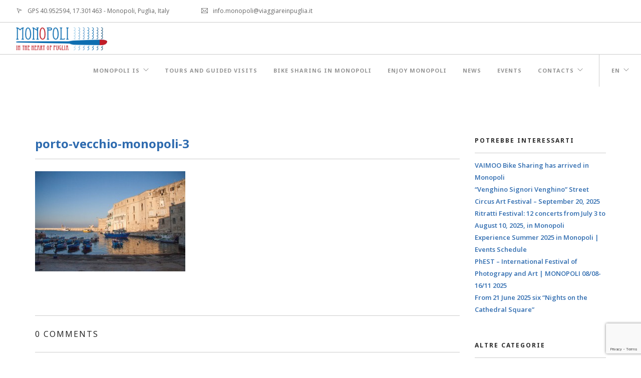

--- FILE ---
content_type: text/html; charset=UTF-8
request_url: https://monopolitourism.com/2016/02/01/il-porto-vecchio-dimora-di-gozzi/porto-vecchio-monopoli-3/
body_size: 10267
content:
<!doctype html>
<html lang="it-IT">

<head>
	<meta charset="UTF-8">
	<meta name="viewport" content="width=device-width, initial-scale=1.0">
	<link rel="pingback" href="https://monopolitourism.com/xmlrpc.php" />
	<meta name='robots' content='index, follow, max-image-preview:large, max-snippet:-1, max-video-preview:-1' />
<link rel="alternate" hreflang="it-it" href="https://monopolitourism.com/2016/02/01/il-porto-vecchio-dimora-di-gozzi/porto-vecchio-monopoli-3/" />
<link rel="alternate" hreflang="en-us" href="https://monopolitourism.com/en/2016/02/01/the-old-port-home-of-the-gozzi/porto-vecchio-monopoli-3-2/" />
<link rel="alternate" hreflang="x-default" href="https://monopolitourism.com/2016/02/01/il-porto-vecchio-dimora-di-gozzi/porto-vecchio-monopoli-3/" />

	<!-- This site is optimized with the Yoast SEO plugin v19.10 - https://yoast.com/wordpress/plugins/seo/ -->
	<title>porto-vecchio-monopoli-3 - Monopoli City Tourism</title>
	<link rel="canonical" href="https://monopolitourism.com/2016/02/01/il-porto-vecchio-dimora-di-gozzi/porto-vecchio-monopoli-3/" />
	<meta property="og:locale" content="it_IT" />
	<meta property="og:type" content="article" />
	<meta property="og:title" content="porto-vecchio-monopoli-3 - Monopoli City Tourism" />
	<meta property="og:url" content="https://monopolitourism.com/2016/02/01/il-porto-vecchio-dimora-di-gozzi/porto-vecchio-monopoli-3/" />
	<meta property="og:site_name" content="Monopoli City Tourism" />
	<meta property="og:image" content="https://monopolitourism.com/2016/02/01/il-porto-vecchio-dimora-di-gozzi/porto-vecchio-monopoli-3" />
	<meta property="og:image:width" content="1024" />
	<meta property="og:image:height" content="683" />
	<meta property="og:image:type" content="image/jpeg" />
	<meta name="twitter:card" content="summary_large_image" />
	<script type="application/ld+json" class="yoast-schema-graph">{"@context":"https://schema.org","@graph":[{"@type":"WebPage","@id":"https://monopolitourism.com/2016/02/01/il-porto-vecchio-dimora-di-gozzi/porto-vecchio-monopoli-3/","url":"https://monopolitourism.com/2016/02/01/il-porto-vecchio-dimora-di-gozzi/porto-vecchio-monopoli-3/","name":"porto-vecchio-monopoli-3 - Monopoli City Tourism","isPartOf":{"@id":"https://monopolitourism.com/#website"},"primaryImageOfPage":{"@id":"https://monopolitourism.com/2016/02/01/il-porto-vecchio-dimora-di-gozzi/porto-vecchio-monopoli-3/#primaryimage"},"image":{"@id":"https://monopolitourism.com/2016/02/01/il-porto-vecchio-dimora-di-gozzi/porto-vecchio-monopoli-3/#primaryimage"},"thumbnailUrl":"https://monopolitourism.com/wp-content/uploads/2016/02/porto-vecchio-monopoli-3.jpg","datePublished":"2016-02-01T16:20:29+00:00","dateModified":"2016-02-01T16:20:29+00:00","breadcrumb":{"@id":"https://monopolitourism.com/2016/02/01/il-porto-vecchio-dimora-di-gozzi/porto-vecchio-monopoli-3/#breadcrumb"},"inLanguage":"it-IT","potentialAction":[{"@type":"ReadAction","target":["https://monopolitourism.com/2016/02/01/il-porto-vecchio-dimora-di-gozzi/porto-vecchio-monopoli-3/"]}]},{"@type":"ImageObject","inLanguage":"it-IT","@id":"https://monopolitourism.com/2016/02/01/il-porto-vecchio-dimora-di-gozzi/porto-vecchio-monopoli-3/#primaryimage","url":"https://monopolitourism.com/wp-content/uploads/2016/02/porto-vecchio-monopoli-3.jpg","contentUrl":"https://monopolitourism.com/wp-content/uploads/2016/02/porto-vecchio-monopoli-3.jpg","width":1024,"height":683},{"@type":"BreadcrumbList","@id":"https://monopolitourism.com/2016/02/01/il-porto-vecchio-dimora-di-gozzi/porto-vecchio-monopoli-3/#breadcrumb","itemListElement":[{"@type":"ListItem","position":1,"name":"Home","item":"https://monopolitourism.com/"},{"@type":"ListItem","position":2,"name":"Il “porto vecchio”, dimora di gozzi","item":"https://monopolitourism.com/2016/02/01/il-porto-vecchio-dimora-di-gozzi/"},{"@type":"ListItem","position":3,"name":"porto-vecchio-monopoli-3"}]},{"@type":"WebSite","@id":"https://monopolitourism.com/#website","url":"https://monopolitourism.com/","name":"Monopoli City Tourism","description":"In the heart of Puglia","potentialAction":[{"@type":"SearchAction","target":{"@type":"EntryPoint","urlTemplate":"https://monopolitourism.com/?s={search_term_string}"},"query-input":"required name=search_term_string"}],"inLanguage":"it-IT"}]}</script>
	<!-- / Yoast SEO plugin. -->


<link rel='dns-prefetch' href='//www.google.com' />
<link rel='dns-prefetch' href='//fonts.googleapis.com' />
<link rel="alternate" type="application/rss+xml" title="Monopoli City Tourism &raquo; Feed" href="https://monopolitourism.com/feed/" />
<link rel="alternate" type="application/rss+xml" title="Monopoli City Tourism &raquo; Feed dei commenti" href="https://monopolitourism.com/comments/feed/" />
<link rel="alternate" type="application/rss+xml" title="Monopoli City Tourism &raquo; porto-vecchio-monopoli-3 Feed dei commenti" href="https://monopolitourism.com/2016/02/01/il-porto-vecchio-dimora-di-gozzi/porto-vecchio-monopoli-3/feed/" />
<script type="text/javascript">
window._wpemojiSettings = {"baseUrl":"https:\/\/s.w.org\/images\/core\/emoji\/14.0.0\/72x72\/","ext":".png","svgUrl":"https:\/\/s.w.org\/images\/core\/emoji\/14.0.0\/svg\/","svgExt":".svg","source":{"concatemoji":"https:\/\/monopolitourism.com\/wp-includes\/js\/wp-emoji-release.min.js?ver=6.1.8"}};
/*! This file is auto-generated */
!function(e,a,t){var n,r,o,i=a.createElement("canvas"),p=i.getContext&&i.getContext("2d");function s(e,t){var a=String.fromCharCode,e=(p.clearRect(0,0,i.width,i.height),p.fillText(a.apply(this,e),0,0),i.toDataURL());return p.clearRect(0,0,i.width,i.height),p.fillText(a.apply(this,t),0,0),e===i.toDataURL()}function c(e){var t=a.createElement("script");t.src=e,t.defer=t.type="text/javascript",a.getElementsByTagName("head")[0].appendChild(t)}for(o=Array("flag","emoji"),t.supports={everything:!0,everythingExceptFlag:!0},r=0;r<o.length;r++)t.supports[o[r]]=function(e){if(p&&p.fillText)switch(p.textBaseline="top",p.font="600 32px Arial",e){case"flag":return s([127987,65039,8205,9895,65039],[127987,65039,8203,9895,65039])?!1:!s([55356,56826,55356,56819],[55356,56826,8203,55356,56819])&&!s([55356,57332,56128,56423,56128,56418,56128,56421,56128,56430,56128,56423,56128,56447],[55356,57332,8203,56128,56423,8203,56128,56418,8203,56128,56421,8203,56128,56430,8203,56128,56423,8203,56128,56447]);case"emoji":return!s([129777,127995,8205,129778,127999],[129777,127995,8203,129778,127999])}return!1}(o[r]),t.supports.everything=t.supports.everything&&t.supports[o[r]],"flag"!==o[r]&&(t.supports.everythingExceptFlag=t.supports.everythingExceptFlag&&t.supports[o[r]]);t.supports.everythingExceptFlag=t.supports.everythingExceptFlag&&!t.supports.flag,t.DOMReady=!1,t.readyCallback=function(){t.DOMReady=!0},t.supports.everything||(n=function(){t.readyCallback()},a.addEventListener?(a.addEventListener("DOMContentLoaded",n,!1),e.addEventListener("load",n,!1)):(e.attachEvent("onload",n),a.attachEvent("onreadystatechange",function(){"complete"===a.readyState&&t.readyCallback()})),(e=t.source||{}).concatemoji?c(e.concatemoji):e.wpemoji&&e.twemoji&&(c(e.twemoji),c(e.wpemoji)))}(window,document,window._wpemojiSettings);
</script>
<style type="text/css">
img.wp-smiley,
img.emoji {
	display: inline !important;
	border: none !important;
	box-shadow: none !important;
	height: 1em !important;
	width: 1em !important;
	margin: 0 0.07em !important;
	vertical-align: -0.1em !important;
	background: none !important;
	padding: 0 !important;
}
</style>
	<link rel='stylesheet' id='wp-block-library-css' href='https://monopolitourism.com/wp-includes/css/dist/block-library/style.min.css?ver=6.1.8' type='text/css' media='all' />
<link rel='stylesheet' id='classic-theme-styles-css' href='https://monopolitourism.com/wp-includes/css/classic-themes.min.css?ver=1' type='text/css' media='all' />
<style id='global-styles-inline-css' type='text/css'>
body{--wp--preset--color--black: #000000;--wp--preset--color--cyan-bluish-gray: #abb8c3;--wp--preset--color--white: #ffffff;--wp--preset--color--pale-pink: #f78da7;--wp--preset--color--vivid-red: #cf2e2e;--wp--preset--color--luminous-vivid-orange: #ff6900;--wp--preset--color--luminous-vivid-amber: #fcb900;--wp--preset--color--light-green-cyan: #7bdcb5;--wp--preset--color--vivid-green-cyan: #00d084;--wp--preset--color--pale-cyan-blue: #8ed1fc;--wp--preset--color--vivid-cyan-blue: #0693e3;--wp--preset--color--vivid-purple: #9b51e0;--wp--preset--gradient--vivid-cyan-blue-to-vivid-purple: linear-gradient(135deg,rgba(6,147,227,1) 0%,rgb(155,81,224) 100%);--wp--preset--gradient--light-green-cyan-to-vivid-green-cyan: linear-gradient(135deg,rgb(122,220,180) 0%,rgb(0,208,130) 100%);--wp--preset--gradient--luminous-vivid-amber-to-luminous-vivid-orange: linear-gradient(135deg,rgba(252,185,0,1) 0%,rgba(255,105,0,1) 100%);--wp--preset--gradient--luminous-vivid-orange-to-vivid-red: linear-gradient(135deg,rgba(255,105,0,1) 0%,rgb(207,46,46) 100%);--wp--preset--gradient--very-light-gray-to-cyan-bluish-gray: linear-gradient(135deg,rgb(238,238,238) 0%,rgb(169,184,195) 100%);--wp--preset--gradient--cool-to-warm-spectrum: linear-gradient(135deg,rgb(74,234,220) 0%,rgb(151,120,209) 20%,rgb(207,42,186) 40%,rgb(238,44,130) 60%,rgb(251,105,98) 80%,rgb(254,248,76) 100%);--wp--preset--gradient--blush-light-purple: linear-gradient(135deg,rgb(255,206,236) 0%,rgb(152,150,240) 100%);--wp--preset--gradient--blush-bordeaux: linear-gradient(135deg,rgb(254,205,165) 0%,rgb(254,45,45) 50%,rgb(107,0,62) 100%);--wp--preset--gradient--luminous-dusk: linear-gradient(135deg,rgb(255,203,112) 0%,rgb(199,81,192) 50%,rgb(65,88,208) 100%);--wp--preset--gradient--pale-ocean: linear-gradient(135deg,rgb(255,245,203) 0%,rgb(182,227,212) 50%,rgb(51,167,181) 100%);--wp--preset--gradient--electric-grass: linear-gradient(135deg,rgb(202,248,128) 0%,rgb(113,206,126) 100%);--wp--preset--gradient--midnight: linear-gradient(135deg,rgb(2,3,129) 0%,rgb(40,116,252) 100%);--wp--preset--duotone--dark-grayscale: url('#wp-duotone-dark-grayscale');--wp--preset--duotone--grayscale: url('#wp-duotone-grayscale');--wp--preset--duotone--purple-yellow: url('#wp-duotone-purple-yellow');--wp--preset--duotone--blue-red: url('#wp-duotone-blue-red');--wp--preset--duotone--midnight: url('#wp-duotone-midnight');--wp--preset--duotone--magenta-yellow: url('#wp-duotone-magenta-yellow');--wp--preset--duotone--purple-green: url('#wp-duotone-purple-green');--wp--preset--duotone--blue-orange: url('#wp-duotone-blue-orange');--wp--preset--font-size--small: 13px;--wp--preset--font-size--medium: 20px;--wp--preset--font-size--large: 36px;--wp--preset--font-size--x-large: 42px;--wp--preset--spacing--20: 0.44rem;--wp--preset--spacing--30: 0.67rem;--wp--preset--spacing--40: 1rem;--wp--preset--spacing--50: 1.5rem;--wp--preset--spacing--60: 2.25rem;--wp--preset--spacing--70: 3.38rem;--wp--preset--spacing--80: 5.06rem;}:where(.is-layout-flex){gap: 0.5em;}body .is-layout-flow > .alignleft{float: left;margin-inline-start: 0;margin-inline-end: 2em;}body .is-layout-flow > .alignright{float: right;margin-inline-start: 2em;margin-inline-end: 0;}body .is-layout-flow > .aligncenter{margin-left: auto !important;margin-right: auto !important;}body .is-layout-constrained > .alignleft{float: left;margin-inline-start: 0;margin-inline-end: 2em;}body .is-layout-constrained > .alignright{float: right;margin-inline-start: 2em;margin-inline-end: 0;}body .is-layout-constrained > .aligncenter{margin-left: auto !important;margin-right: auto !important;}body .is-layout-constrained > :where(:not(.alignleft):not(.alignright):not(.alignfull)){max-width: var(--wp--style--global--content-size);margin-left: auto !important;margin-right: auto !important;}body .is-layout-constrained > .alignwide{max-width: var(--wp--style--global--wide-size);}body .is-layout-flex{display: flex;}body .is-layout-flex{flex-wrap: wrap;align-items: center;}body .is-layout-flex > *{margin: 0;}:where(.wp-block-columns.is-layout-flex){gap: 2em;}.has-black-color{color: var(--wp--preset--color--black) !important;}.has-cyan-bluish-gray-color{color: var(--wp--preset--color--cyan-bluish-gray) !important;}.has-white-color{color: var(--wp--preset--color--white) !important;}.has-pale-pink-color{color: var(--wp--preset--color--pale-pink) !important;}.has-vivid-red-color{color: var(--wp--preset--color--vivid-red) !important;}.has-luminous-vivid-orange-color{color: var(--wp--preset--color--luminous-vivid-orange) !important;}.has-luminous-vivid-amber-color{color: var(--wp--preset--color--luminous-vivid-amber) !important;}.has-light-green-cyan-color{color: var(--wp--preset--color--light-green-cyan) !important;}.has-vivid-green-cyan-color{color: var(--wp--preset--color--vivid-green-cyan) !important;}.has-pale-cyan-blue-color{color: var(--wp--preset--color--pale-cyan-blue) !important;}.has-vivid-cyan-blue-color{color: var(--wp--preset--color--vivid-cyan-blue) !important;}.has-vivid-purple-color{color: var(--wp--preset--color--vivid-purple) !important;}.has-black-background-color{background-color: var(--wp--preset--color--black) !important;}.has-cyan-bluish-gray-background-color{background-color: var(--wp--preset--color--cyan-bluish-gray) !important;}.has-white-background-color{background-color: var(--wp--preset--color--white) !important;}.has-pale-pink-background-color{background-color: var(--wp--preset--color--pale-pink) !important;}.has-vivid-red-background-color{background-color: var(--wp--preset--color--vivid-red) !important;}.has-luminous-vivid-orange-background-color{background-color: var(--wp--preset--color--luminous-vivid-orange) !important;}.has-luminous-vivid-amber-background-color{background-color: var(--wp--preset--color--luminous-vivid-amber) !important;}.has-light-green-cyan-background-color{background-color: var(--wp--preset--color--light-green-cyan) !important;}.has-vivid-green-cyan-background-color{background-color: var(--wp--preset--color--vivid-green-cyan) !important;}.has-pale-cyan-blue-background-color{background-color: var(--wp--preset--color--pale-cyan-blue) !important;}.has-vivid-cyan-blue-background-color{background-color: var(--wp--preset--color--vivid-cyan-blue) !important;}.has-vivid-purple-background-color{background-color: var(--wp--preset--color--vivid-purple) !important;}.has-black-border-color{border-color: var(--wp--preset--color--black) !important;}.has-cyan-bluish-gray-border-color{border-color: var(--wp--preset--color--cyan-bluish-gray) !important;}.has-white-border-color{border-color: var(--wp--preset--color--white) !important;}.has-pale-pink-border-color{border-color: var(--wp--preset--color--pale-pink) !important;}.has-vivid-red-border-color{border-color: var(--wp--preset--color--vivid-red) !important;}.has-luminous-vivid-orange-border-color{border-color: var(--wp--preset--color--luminous-vivid-orange) !important;}.has-luminous-vivid-amber-border-color{border-color: var(--wp--preset--color--luminous-vivid-amber) !important;}.has-light-green-cyan-border-color{border-color: var(--wp--preset--color--light-green-cyan) !important;}.has-vivid-green-cyan-border-color{border-color: var(--wp--preset--color--vivid-green-cyan) !important;}.has-pale-cyan-blue-border-color{border-color: var(--wp--preset--color--pale-cyan-blue) !important;}.has-vivid-cyan-blue-border-color{border-color: var(--wp--preset--color--vivid-cyan-blue) !important;}.has-vivid-purple-border-color{border-color: var(--wp--preset--color--vivid-purple) !important;}.has-vivid-cyan-blue-to-vivid-purple-gradient-background{background: var(--wp--preset--gradient--vivid-cyan-blue-to-vivid-purple) !important;}.has-light-green-cyan-to-vivid-green-cyan-gradient-background{background: var(--wp--preset--gradient--light-green-cyan-to-vivid-green-cyan) !important;}.has-luminous-vivid-amber-to-luminous-vivid-orange-gradient-background{background: var(--wp--preset--gradient--luminous-vivid-amber-to-luminous-vivid-orange) !important;}.has-luminous-vivid-orange-to-vivid-red-gradient-background{background: var(--wp--preset--gradient--luminous-vivid-orange-to-vivid-red) !important;}.has-very-light-gray-to-cyan-bluish-gray-gradient-background{background: var(--wp--preset--gradient--very-light-gray-to-cyan-bluish-gray) !important;}.has-cool-to-warm-spectrum-gradient-background{background: var(--wp--preset--gradient--cool-to-warm-spectrum) !important;}.has-blush-light-purple-gradient-background{background: var(--wp--preset--gradient--blush-light-purple) !important;}.has-blush-bordeaux-gradient-background{background: var(--wp--preset--gradient--blush-bordeaux) !important;}.has-luminous-dusk-gradient-background{background: var(--wp--preset--gradient--luminous-dusk) !important;}.has-pale-ocean-gradient-background{background: var(--wp--preset--gradient--pale-ocean) !important;}.has-electric-grass-gradient-background{background: var(--wp--preset--gradient--electric-grass) !important;}.has-midnight-gradient-background{background: var(--wp--preset--gradient--midnight) !important;}.has-small-font-size{font-size: var(--wp--preset--font-size--small) !important;}.has-medium-font-size{font-size: var(--wp--preset--font-size--medium) !important;}.has-large-font-size{font-size: var(--wp--preset--font-size--large) !important;}.has-x-large-font-size{font-size: var(--wp--preset--font-size--x-large) !important;}
.wp-block-navigation a:where(:not(.wp-element-button)){color: inherit;}
:where(.wp-block-columns.is-layout-flex){gap: 2em;}
.wp-block-pullquote{font-size: 1.5em;line-height: 1.6;}
</style>
<link rel='stylesheet' id='contact-form-7-css' href='https://monopolitourism.com/wp-content/plugins/contact-form-7/includes/css/styles.css?ver=5.6.4' type='text/css' media='all' />
<link rel='stylesheet' id='front-css-yuzo_related_post-css' href='https://monopolitourism.com/wp-content/plugins/yuzo-related-post/assets/css/style.css?ver=5.12.82' type='text/css' media='all' />
<link rel='stylesheet' id='wpml-legacy-dropdown-0-css' href='https://monopolitourism.com/wp-content/plugins/sitepress-multilingual-cms/templates/language-switchers/legacy-dropdown/style.min.css?ver=1' type='text/css' media='all' />
<style id='wpml-legacy-dropdown-0-inline-css' type='text/css'>
.wpml-ls-statics-shortcode_actions{background-color:#ffffff;}.wpml-ls-statics-shortcode_actions, .wpml-ls-statics-shortcode_actions .wpml-ls-sub-menu, .wpml-ls-statics-shortcode_actions a {border-color:#cdcdcd;}.wpml-ls-statics-shortcode_actions a, .wpml-ls-statics-shortcode_actions .wpml-ls-sub-menu a, .wpml-ls-statics-shortcode_actions .wpml-ls-sub-menu a:link, .wpml-ls-statics-shortcode_actions li:not(.wpml-ls-current-language) .wpml-ls-link, .wpml-ls-statics-shortcode_actions li:not(.wpml-ls-current-language) .wpml-ls-link:link {color:#444444;background-color:#ffffff;}.wpml-ls-statics-shortcode_actions a, .wpml-ls-statics-shortcode_actions .wpml-ls-sub-menu a:hover,.wpml-ls-statics-shortcode_actions .wpml-ls-sub-menu a:focus, .wpml-ls-statics-shortcode_actions .wpml-ls-sub-menu a:link:hover, .wpml-ls-statics-shortcode_actions .wpml-ls-sub-menu a:link:focus {color:#000000;background-color:#eeeeee;}.wpml-ls-statics-shortcode_actions .wpml-ls-current-language > a {color:#444444;background-color:#ffffff;}.wpml-ls-statics-shortcode_actions .wpml-ls-current-language:hover>a, .wpml-ls-statics-shortcode_actions .wpml-ls-current-language>a:focus {color:#000000;background-color:#eeeeee;}
</style>
<link rel='stylesheet' id='ebor-body-font-css' href='https://fonts.googleapis.com/css?family=Open+Sans%3A400%2C500%2C600&#038;ver=6.1.8' type='text/css' media='all' />
<link rel='stylesheet' id='ebor-heading-font-css' href='https://fonts.googleapis.com/css?family=Noto+Sans%3A400%2C400italic%2C700%2C700italic&#038;ver=6.1.8' type='text/css' media='all' />
<link rel='stylesheet' id='ebor-lato-font-css' href='https://fonts.googleapis.com/css?family=Lato%3A300%2C400&#038;ver=6.1.8' type='text/css' media='all' />
<link rel='stylesheet' id='ebor-bootstrap-css' href='https://monopolitourism.com/wp-content/themes/foundry/style/css/bootstrap.css?ver=6.1.8' type='text/css' media='all' />
<link rel='stylesheet' id='ebor-plugins-css' href='https://monopolitourism.com/wp-content/themes/foundry/style/css/plugins.css?ver=6.1.8' type='text/css' media='all' />
<link rel='stylesheet' id='ebor-fonts-css' href='https://monopolitourism.com/wp-content/themes/foundry/style/css/fonts.css?ver=6.1.8' type='text/css' media='all' />
<link rel='stylesheet' id='ebor-theme-styles-css' href='https://monopolitourism.com/wp-content/uploads/wp-less-cache/ebor-theme-styles.css?ver=1740052282' type='text/css' media='all' />
<link rel='stylesheet' id='ebor-style-css' href='https://monopolitourism.com/wp-content/themes/monopoli-tourism/style.css?ver=6.1.8' type='text/css' media='all' />
<style id='ebor-style-inline-css' type='text/css'>

			.nav-bar {
				height: 64px;
				max-height: 64px;
				line-height: 62px;	
			}
			.nav-bar > .module.left > a {
				height: 64px;
			}
			@media all and ( min-width: 992px ){
				.nav-bar .module, .nav-bar .module-group {
					height: 64px;
				}
			}
			.widget-handle .cart .label {
				top: 11px;
			}
			.module.widget-handle.mobile-toggle {
				line-height: 62px;	
				max-height: 64px;
			}
			.module-group.right .module.left:first-child {
				padding-right: 32px;
			}
			.menu > li ul {
				width: 200px;
			}
			.mega-menu > li {
				width: 200px !important;
			}
		.tourtext{color: #fff;}

.post-title h4 {
    font-weight: bold;
    color: #2e6baf;
}

h5.mb0 {
    padding-bottom: 10px;
    color: #2e6baf;
    font-weight: bold;
}

.inner .mb16 {
    display: none;
}

.post-title .label {
    display: none;
}

.post-meta, .post-meta .tags {
    display: none;
}

.row .image-slider {
    margin-bottom: 0px;
}

.hover-state h6.uppercase{
    letter-spacing: 2px;
    font-weight: 700;
    display: none;
}

.list-inline {
    margin-left: 0;
    display: none;
}
</style>
<script type='text/javascript' src='https://monopolitourism.com/wp-includes/js/jquery/jquery.min.js?ver=3.6.1' id='jquery-core-js'></script>
<script type='text/javascript' src='https://monopolitourism.com/wp-includes/js/jquery/jquery-migrate.min.js?ver=3.3.2' id='jquery-migrate-js'></script>
<script type='text/javascript' src='https://monopolitourism.com/wp-content/plugins/sitepress-multilingual-cms/templates/language-switchers/legacy-dropdown/script.min.js?ver=1' id='wpml-legacy-dropdown-0-js'></script>
<script type='text/javascript' id='wpml-browser-redirect-js-extra'>
/* <![CDATA[ */
var wpml_browser_redirect_params = {"pageLanguage":"it","languageUrls":{"it_it":"https:\/\/monopolitourism.com\/2016\/02\/01\/il-porto-vecchio-dimora-di-gozzi\/porto-vecchio-monopoli-3\/","it":"https:\/\/monopolitourism.com\/2016\/02\/01\/il-porto-vecchio-dimora-di-gozzi\/porto-vecchio-monopoli-3\/","en_us":"https:\/\/monopolitourism.com\/en\/2016\/02\/01\/the-old-port-home-of-the-gozzi\/porto-vecchio-monopoli-3-2\/","en":"https:\/\/monopolitourism.com\/en\/2016\/02\/01\/the-old-port-home-of-the-gozzi\/porto-vecchio-monopoli-3-2\/","us":"https:\/\/monopolitourism.com\/en\/2016\/02\/01\/the-old-port-home-of-the-gozzi\/porto-vecchio-monopoli-3-2\/"},"cookie":{"name":"_icl_visitor_lang_js","domain":"monopolitourism.com","path":"\/","expiration":24}};
/* ]]> */
</script>
<script type='text/javascript' src='https://monopolitourism.com/wp-content/plugins/sitepress-multilingual-cms/dist/js/browser-redirect/app.js?ver=4.6.7' id='wpml-browser-redirect-js'></script>
<link rel="https://api.w.org/" href="https://monopolitourism.com/wp-json/" /><link rel="alternate" type="application/json" href="https://monopolitourism.com/wp-json/wp/v2/media/1905" /><link rel="EditURI" type="application/rsd+xml" title="RSD" href="https://monopolitourism.com/xmlrpc.php?rsd" />
<link rel="wlwmanifest" type="application/wlwmanifest+xml" href="https://monopolitourism.com/wp-includes/wlwmanifest.xml" />
<meta name="generator" content="WordPress 6.1.8" />
<link rel='shortlink' href='https://monopolitourism.com/?p=1905' />
<link rel="alternate" type="application/json+oembed" href="https://monopolitourism.com/wp-json/oembed/1.0/embed?url=https%3A%2F%2Fmonopolitourism.com%2F2016%2F02%2F01%2Fil-porto-vecchio-dimora-di-gozzi%2Fporto-vecchio-monopoli-3%2F" />
<link rel="alternate" type="text/xml+oembed" href="https://monopolitourism.com/wp-json/oembed/1.0/embed?url=https%3A%2F%2Fmonopolitourism.com%2F2016%2F02%2F01%2Fil-porto-vecchio-dimora-di-gozzi%2Fporto-vecchio-monopoli-3%2F&#038;format=xml" />
<meta name="generator" content="WPML ver:4.6.7 stt:1,27;" />

		<!-- GA Google Analytics @ https://m0n.co/ga -->
		<script async src="https://www.googletagmanager.com/gtag/js?id=G-H45T3HSQW7"></script>
		<script>
			window.dataLayer = window.dataLayer || [];
			function gtag(){dataLayer.push(arguments);}
			gtag('js', new Date());
			gtag('config', 'G-H45T3HSQW7');
		</script>

	<meta name="generator" content="Powered by Visual Composer - drag and drop page builder for WordPress."/>
<!--[if lte IE 9]><link rel="stylesheet" type="text/css" href="https://monopolitourism.com/wp-content/plugins/js_composer/assets/css/vc_lte_ie9.min.css" media="screen"><![endif]--><!--[if IE  8]><link rel="stylesheet" type="text/css" href="https://monopolitourism.com/wp-content/plugins/js_composer/assets/css/vc-ie8.min.css" media="screen"><![endif]-->	<!-- Meta Pixel Code -->
	<script>
	!function(f,b,e,v,n,t,s)
	{if(f.fbq)return;n=f.fbq=function(){n.callMethod?
	n.callMethod.apply(n,arguments):n.queue.push(arguments)};
	if(!f._fbq)f._fbq=n;n.push=n;n.loaded=!0;n.version='2.0';
	n.queue=[];t=b.createElement(e);t.async=!0;
	t.src=v;s=b.getElementsByTagName(e)[0];
	s.parentNode.insertBefore(t,s)}(window, document,'script',
	'https://connect.facebook.net/en_US/fbevents.js');
	fbq('init', '327046646118379');
	fbq('track', 'PageView');
	</script>
	<noscript><img height="1" width="1" style="display:none"
	src="https://www.facebook.com/tr?id=327046646118379&ev=PageView&noscript=1"
	/></noscript>
<!-- End Meta Pixel Code -->
	<meta name="facebook-domain-verification" content="93snhv6u65i7xcpur1vyt32j8sme7q" />
<link rel="icon" href="https://monopolitourism.com/wp-content/uploads/2015/12/cropped-favicon-light-logo-32x32.png" sizes="32x32" />
<link rel="icon" href="https://monopolitourism.com/wp-content/uploads/2015/12/cropped-favicon-light-logo-192x192.png" sizes="192x192" />
<link rel="apple-touch-icon" href="https://monopolitourism.com/wp-content/uploads/2015/12/cropped-favicon-light-logo-180x180.png" />
<meta name="msapplication-TileImage" content="https://monopolitourism.com/wp-content/uploads/2015/12/cropped-favicon-light-logo-270x270.png" />
<noscript><style type="text/css"> .wpb_animate_when_almost_visible { opacity: 1; }</style></noscript></head>

<body class="attachment attachment-template-default single single-attachment postid-1905 attachmentid-1905 attachment-jpeg normal-layout parallax-3d btn-regular custom-forms wpb-js-composer js-comp-ver-4.12 vc_responsive">


<div class="nav-container">
 
    <nav>
    
        	

<div class="nav-utility">
	
		    <div class="module left">
	        <i class="ti-location-arrow">&nbsp;</i>
	        <span class="sub">GPS 40.952594, 17.301463 - Monopoli, Puglia, Italy</span>
	    </div>
        
    	    <div class="module left">
	        <i class="ti-email">&nbsp;</i>
	        <span class="sub">info.monopoli@viaggiareinpuglia.it</span>
	    </div>
        
        
    	    <div class="module right">
	        <ul class="list-inline social-list">
	        	<li>
					      <a href="https://www.facebook.com/monopoliturismo/" target="_blank">
						      <i class="ti-facebook"></i>
					      </a>
					  </li><li>
					      <a href="https://twitter.com/MonopoliTurismo" target="_blank">
						      <i class="ti-twitter"></i>
					      </a>
					  </li><li>
					      <a href="https://www.instagram.com/monopoliturismo/" target="_blank">
						      <i class="ti-instagram"></i>
					      </a>
					  </li><li>
					      <a href="mailto:info@monopolitourism.com" target="_blank">
						      <i class="ti-email"></i>
					      </a>
					  </li>	        </ul>
	    </div>
        
</div>        
        <div class="nav-bar">
        
            <div class="module left">
                <a href="https://monopolitourism.com/">
                    <img class="logo logo-light" alt="Monopoli City Tourism" src="https://www.monopolitourism.com/wp-content/uploads/2015/12/logo-monopoli-tourism-light.png" />
                    <img class="logo logo-dark" alt="Monopoli City Tourism" src="https://www.monopolitourism.com/wp-content/uploads/2015/12/logo-monopoli-tourism.png" />
                </a>
            </div>
            
            <div class="module widget-handle mobile-toggle right visible-sm visible-xs">
                <i class="ti-menu"></i>
            </div>
            
            <div class="module-group right">
            
                <div class="module left">
                    <ul id="menu-standard" class="menu"><li id="menu-item-2115" class="menu-item menu-item-type-custom menu-item-object-custom menu-item-has-children menu-item-2115 has-dropdown"><a href="#">Monopoli è</a>
<ul role="menu" class=" subnav">
	<li id="menu-item-1961" class="menu-item menu-item-type-post_type menu-item-object-page menu-item-1961"><a href="https://monopolitourism.com/il-mare-di-monopoli/">Il Mare</a></li>
	<li id="menu-item-1817" class="menu-item menu-item-type-post_type menu-item-object-page menu-item-1817"><a href="https://monopolitourism.com/il-centro-storico/">Il Centro storico</a></li>
	<li id="menu-item-2016" class="menu-item menu-item-type-post_type menu-item-object-page menu-item-2016"><a href="https://monopolitourism.com/la-campagna-di-monopoli/">La campagna</a></li>
	<li id="menu-item-2227" class="menu-item menu-item-type-post_type menu-item-object-page menu-item-2227"><a href="https://monopolitourism.com/chiese-rupestri/">Civiltà rupestre</a></li>
	<li id="menu-item-2116" class="menu-item menu-item-type-post_type menu-item-object-page menu-item-2116"><a href="https://monopolitourism.com/fede-e-tradizione/">Fede e tradizione</a></li>
	<li id="menu-item-2292" class="menu-item menu-item-type-post_type menu-item-object-page menu-item-2292"><a href="https://monopolitourism.com/cibo-e-sagre/">Cibo e Sagre</a></li>
	<li id="menu-item-2270" class="menu-item menu-item-type-post_type menu-item-object-page menu-item-2270"><a href="https://monopolitourism.com/monopoli-the-hearth-of-puglia/">Al centro della Puglia</a></li>
	<li id="menu-item-6429" class="menu-item menu-item-type-post_type menu-item-object-page menu-item-6429"><a href="https://monopolitourism.com/rifugi-antiaerei/">Rifugi Antiaerei</a></li>
</ul>
</li>
<li id="menu-item-8084" class="menu-item menu-item-type-post_type menu-item-object-page menu-item-8084"><a href="https://monopolitourism.com/tour-e-visite-guidate/">Tour e Visite Guidate</a></li>
<li id="menu-item-8415" class="menu-item menu-item-type-post_type menu-item-object-page menu-item-8415"><a href="https://monopolitourism.com/bike-sharing-monopoli/">Bike Sharing a Monopoli</a></li>
<li id="menu-item-5366" class="menu-item menu-item-type-post_type menu-item-object-page menu-item-5366"><a href="https://monopolitourism.com/enjoy-monopoli/">Enjoy Monopoli la docuserie</a></li>
<li id="menu-item-4675" class="menu-item menu-item-type-custom menu-item-object-custom menu-item-4675"><a href="https://monopolitourism.com/blog/">News</a></li>
<li id="menu-item-2818" class="menu-item menu-item-type-post_type menu-item-object-page menu-item-2818"><a href="https://monopolitourism.com/eventi-a-monopoli/">Eventi</a></li>
<li id="menu-item-7567" class="menu-item menu-item-type-custom menu-item-object-custom menu-item-7567"><a target="_blank" href="https://monopoli.paytourist.com/strutture-certificate">DOVE DORMIRE</a></li>
<li id="menu-item-2242" class="menu-item menu-item-type-post_type menu-item-object-page menu-item-has-children menu-item-2242 has-dropdown"><a href="https://monopolitourism.com/contatti/">Info</a>
<ul role="menu" class=" subnav">
	<li id="menu-item-5946" class="menu-item menu-item-type-post_type menu-item-object-page menu-item-5946"><a href="https://monopolitourism.com/info-point/">Info Point</a></li>
	<li id="menu-item-4225" class="menu-item menu-item-type-post_type menu-item-object-page menu-item-4225"><a href="https://monopolitourism.com/contatti/">Contatti</a></li>
	<li id="menu-item-4224" class="menu-item menu-item-type-custom menu-item-object-custom menu-item-4224"><a target="_blank" href="https://www.monopolitourism.com/wp-content/uploads/2018/11/Linee-Guida-Carta-dei-Servizi.pdf">Carta dei servizi</a></li>
</ul>
</li>
</ul>                </div>
				
				
<div class="module widget-handle language left">
    <ul class="menu">
        <li class="has-dropdown">
            <a href="#">it</a>
            <ul>	
	            <li><a href="https://monopolitourism.com/2016/02/01/il-porto-vecchio-dimora-di-gozzi/porto-vecchio-monopoli-3/">it</a></li><li><a href="https://monopolitourism.com/en/2016/02/01/the-old-port-home-of-the-gozzi/porto-vecchio-monopoli-3-2/">en</a></li>            </ul>
        </li>
    </ul>
</div>                
            </div>

        </div>
        
    </nav>
    
</div>
<div class="main-container">
<section id="post-1905" class="post-1905 attachment type-attachment status-inherit hentry">
    <div class="container">
        <div class="row">
        	<div class="col-md-9 mb-xs-24">

    <div class="post-snippet mb64">
    
        <a href="https://monopolitourism.com/2016/02/01/il-porto-vecchio-dimora-di-gozzi/porto-vecchio-monopoli-3/">
    </a><div class="post-title">
    <a href="https://monopolitourism.com/2016/02/01/il-porto-vecchio-dimora-di-gozzi/porto-vecchio-monopoli-3/"><h4 class="inline-block"><span class="label">01 Feb</span>porto-vecchio-monopoli-3</h4></a></div><ul class="post-meta">
    <li>
        <i class="ti-user"></i>
        <span>Scritto da <a href="https://monopolitourism.com/author/vincenzocarrieri/" title="Articoli scritti da Vincenzo Carrieri" rel="author">Vincenzo Carrieri</a></span>
    </li>
    <li>
        <i class="ti-tag"></i>
        <span>Categorizzato </span>
    </li>
</ul>        
        <hr>
        
        <div class="post-content">
        	<p class="attachment"><a href='https://monopolitourism.com/wp-content/uploads/2016/02/porto-vecchio-monopoli-3.jpg'><img width="300" height="200" src="https://monopolitourism.com/wp-content/uploads/2016/02/porto-vecchio-monopoli-3-300x200.jpg" class="attachment-medium size-medium" alt="" decoding="async" loading="lazy" srcset="https://monopolitourism.com/wp-content/uploads/2016/02/porto-vecchio-monopoli-3-300x200.jpg 300w, https://monopolitourism.com/wp-content/uploads/2016/02/porto-vecchio-monopoli-3.jpg 1024w, https://monopolitourism.com/wp-content/uploads/2016/02/porto-vecchio-monopoli-3-600x400.jpg 600w" sizes="(max-width: 300px) 100vw, 300px" /></a></p>
<div class="clearfix"></div>        </div>
        
                
    </div><!--/post-snippet-->
    
    
<hr>

<div class="comments">

    <h5 class="uppercase">
    	0 Commenti    </h5>
    
        
    <hr>
    
    <h5 class="uppercase">Aggiungi un commento</h5>
    
    	<div id="respond" class="comment-respond">
		<h3 id="reply-title" class="comment-reply-title">Lascia un commento <small><a rel="nofollow" id="cancel-comment-reply-link" href="/2016/02/01/il-porto-vecchio-dimora-di-gozzi/porto-vecchio-monopoli-3/#respond" style="display:none;">Cancella</a></small></h3><p class="must-log-in">Devi essere <a href="https://monopolitourism.com/wp-login.php?redirect_to=https%3A%2F%2Fmonopolitourism.com%2F2016%2F02%2F01%2Fil-porto-vecchio-dimora-di-gozzi%2Fporto-vecchio-monopoli-3%2F">connesso</a> per inviare un commento.</p>	</div><!-- #respond -->
	    
</div>    
</div><!--/post-content-->

<div class="col-md-3 hidden-sm">
	
		<div id="recent-posts-3" class="widget widget_recent_entries">
		<h6 class="title">Potrebbe interessarti</h6><hr />
		<ul>
											<li>
					<a href="https://monopolitourism.com/2026/01/19/dal-22-al-24-gennaio-2026-ce-il-festival-delleducazione/">Dal 22 al 24 gennaio 2026 c’è il Festival dell’Educazione</a>
									</li>
											<li>
					<a href="https://monopolitourism.com/2026/01/19/sudestival-2026-la-26esima-edizione-del-festival-dedicato-al-cinema-italiano-di-qualita/">Sudestival 2026, la 26esima edizione del festival dedicato al cinema italiano di qualità</a>
									</li>
											<li>
					<a href="https://monopolitourism.com/2026/01/09/rizoma-rassegna-di-incontri-letterari/">Rizoma. Rassegna di incontri letterari</a>
									</li>
											<li>
					<a href="https://monopolitourism.com/2025/12/29/turismo-a-monopoli-nel-2025-superato-il-milione-di-presenze/">Turismo a Monopoli: nel 2025 superato il milione di presenze</a>
									</li>
											<li>
					<a href="https://monopolitourism.com/2025/12/22/milano-cortina-2026-la-fiamma-olimpica-fa-tappa-a-monopoli/">Milano Cortina 2026: la Fiamma Olimpica fa tappa a Monopoli</a>
									</li>
											<li>
					<a href="https://monopolitourism.com/2025/12/22/digei-angelo-accende-la-piazza-di-monopoli-per-il-benvenuto-al-2026/">Digei Angelo accende la piazza di Monopoli per il benvenuto al 2026</a>
									</li>
					</ul>

		</div><div id="categories-2" class="widget widget_categories"><h6 class="title">Altre categorie</h6><hr />
			<ul>
					<li class="cat-item cat-item-6"><a href="https://monopolitourism.com/category/appuntamenti/">Appuntamenti</a>
</li>
	<li class="cat-item cat-item-1"><a href="https://monopolitourism.com/category/eventi/">Eventi</a>
</li>
	<li class="cat-item cat-item-82"><a href="https://monopolitourism.com/category/news/">News</a>
</li>
	<li class="cat-item cat-item-83"><a href="https://monopolitourism.com/category/video/">Video</a>
</li>
	<li class="cat-item cat-item-72"><a href="https://monopolitourism.com/category/cibo-e-sagre/">Cibo e sagre</a>
</li>
	<li class="cat-item cat-item-80"><a href="https://monopolitourism.com/category/eventi-passati/">Eventi passati</a>
</li>
	<li class="cat-item cat-item-63"><a href="https://monopolitourism.com/category/feste-religiose-agosto/">Feste religiose &#8211; Agosto</a>
</li>
	<li class="cat-item cat-item-60"><a href="https://monopolitourism.com/category/feste-religiose-aprile/">Feste religiose &#8211; Aprile</a>
</li>
	<li class="cat-item cat-item-64"><a href="https://monopolitourism.com/category/feste-religiose-dicembre/">Feste religiose &#8211; Dicembre</a>
</li>
	<li class="cat-item cat-item-62"><a href="https://monopolitourism.com/category/feste-religiose-giugno/">Feste religiose &#8211; Giugno</a>
</li>
	<li class="cat-item cat-item-61"><a href="https://monopolitourism.com/category/feste-religiose-maggio/">Feste religiose &#8211; Maggio</a>
</li>
	<li class="cat-item cat-item-59"><a href="https://monopolitourism.com/category/feste-religiose-marzo/">Feste religiose &#8211; Marzo</a>
</li>
	<li class="cat-item cat-item-50"><a href="https://monopolitourism.com/category/focus-cattedrale/">Focus &#8211; Cattedrale</a>
</li>
	<li class="cat-item cat-item-49"><a href="https://monopolitourism.com/category/focus-porto/">Focus &#8211; Porto</a>
</li>
	<li class="cat-item cat-item-99"><a href="https://monopolitourism.com/category/altri-servizi/">Altri Servizi</a>
</li>
	<li class="cat-item cat-item-98"><a href="https://monopolitourism.com/category/cooking-class-degustazioni/">Cooking Class e Degustazioni</a>
</li>
	<li class="cat-item cat-item-100"><a href="https://monopolitourism.com/category/costa-dei-trulli/">Costa Dei Trulli</a>
</li>
	<li class="cat-item cat-item-97"><a href="https://monopolitourism.com/category/mare/">Mare</a>
</li>
	<li class="cat-item cat-item-96"><a href="https://monopolitourism.com/category/tour/">Tour</a>
</li>
			</ul>

			</div></div>        </div>
    </div>
</section>

<footer class="footer-1 bg-dark">

    <div class="container">
    
        <div class="row">
        	<div class="col-md-4 col-sm-6"><div id="text-2" class="widget widget_text"><h6 class="title">Sito turistico istituzionale</h6><hr />			<div class="textwidget"><p><a href="http://www.comune.monopoli.ba.it" target="_blank" rel="noopener">
<img border="0" alt="Monopoli Tourism" src="https://www.monopolitourism.com/wp-content/uploads/2016/05/logo-monopoli.png" width="300" height="133">
</a></p>

<p>design and content by <a href="http://www.ilriscattodellecicale.it">Il Riscatto delle Cicale</a></p></div>
		</div></div><div class="col-md-4 col-sm-6">
		<div id="recent-posts-4" class="widget widget_recent_entries">
		<h6 class="title">Potrebbe interessarti</h6><hr />
		<ul>
											<li>
					<a href="https://monopolitourism.com/2026/01/19/dal-22-al-24-gennaio-2026-ce-il-festival-delleducazione/">Dal 22 al 24 gennaio 2026 c’è il Festival dell’Educazione</a>
									</li>
											<li>
					<a href="https://monopolitourism.com/2026/01/19/sudestival-2026-la-26esima-edizione-del-festival-dedicato-al-cinema-italiano-di-qualita/">Sudestival 2026, la 26esima edizione del festival dedicato al cinema italiano di qualità</a>
									</li>
											<li>
					<a href="https://monopolitourism.com/2026/01/09/rizoma-rassegna-di-incontri-letterari/">Rizoma. Rassegna di incontri letterari</a>
									</li>
											<li>
					<a href="https://monopolitourism.com/2025/12/29/turismo-a-monopoli-nel-2025-superato-il-milione-di-presenze/">Turismo a Monopoli: nel 2025 superato il milione di presenze</a>
									</li>
											<li>
					<a href="https://monopolitourism.com/2025/12/22/milano-cortina-2026-la-fiamma-olimpica-fa-tappa-a-monopoli/">Milano Cortina 2026: la Fiamma Olimpica fa tappa a Monopoli</a>
									</li>
											<li>
					<a href="https://monopolitourism.com/2025/12/22/digei-angelo-accende-la-piazza-di-monopoli-per-il-benvenuto-al-2026/">Digei Angelo accende la piazza di Monopoli per il benvenuto al 2026</a>
									</li>
					</ul>

		</div></div><div class="col-md-4 col-sm-6"><div id="foundry-instagram-widget-2" class="widget widget_foundry-instagram-widget"><h6 class="title">Instagram Feed</h6><hr /><div class="instafeed" data-user-name="monopoliturismo"><ul></ul></div></div></div><div class="clear"></div>        </div>

        <div class="row">
        
            <div class="col-sm-6">
                <span class="sub">
                	Monopoli Tourism, in the hearth of Puglia | GPS 40.952084, 17.299875                </span>
            </div>
            
            <div class="col-sm-6 text-right">
                <ul class="list-inline social-list">
                    <li>
				      <a href="https://www.facebook.com/Monopoli-Turismo-1571139443153556/" target="_blank">
					      <i class="ti-facebook"></i>
				      </a>
				  </li><li>
				      <a href="https://twitter.com/MonopoliTurismo" target="_blank">
					      <i class="ti-twitter"></i>
				      </a>
				  </li><li>
				      <a href="https://www.instagram.com/monopoliturismo/" target="_blank">
					      <i class="ti-instagram"></i>
				      </a>
				  </li><li>
				      <a href="mailto:info@monopolitourism.com" target="_blank">
					      <i class="ti-email"></i>
				      </a>
				  </li>                </ul>
            </div>
            
        </div>
        
    </div>

    <a class="btn btn-sm fade-half back-to-top inner-link" href="#top">Torna su</a>
    
</footer>	

</div><!--/body-wrapper-->

<style scoped>.yuzo_related_post{}
.yuzo_related_post .relatedthumb{}</style><script type='text/javascript' src='https://monopolitourism.com/wp-content/plugins/contact-form-7/includes/swv/js/index.js?ver=5.6.4' id='swv-js'></script>
<script type='text/javascript' id='contact-form-7-js-extra'>
/* <![CDATA[ */
var wpcf7 = {"api":{"root":"https:\/\/monopolitourism.com\/wp-json\/","namespace":"contact-form-7\/v1"},"cached":"1"};
/* ]]> */
</script>
<script type='text/javascript' src='https://monopolitourism.com/wp-content/plugins/contact-form-7/includes/js/index.js?ver=5.6.4' id='contact-form-7-js'></script>
<script type='text/javascript' id='wp-yuzo-postviews-cache-js-extra'>
/* <![CDATA[ */
var viewsCacheL10n = {"admin_ajax_url":"https:\/\/monopolitourism.com\/wp-admin\/admin-ajax.php","post_id":"1905","is_singular":"1"};
/* ]]> */
</script>
<script type='text/javascript' src='https://monopolitourism.com/wp-content/plugins/yuzo-related-post/assets/js/yuzo-postviews-cache.js?ver=5.12.82' id='wp-yuzo-postviews-cache-js'></script>
<script type='text/javascript' src='https://monopolitourism.com/wp-content/plugins/yuzo-related-post/assets/js/jquery.equalizer.js?ver=5.12.82' id='front-js-equalizer-yuzo_related_post-js'></script>
<script type='text/javascript' src='https://www.google.com/recaptcha/api.js?render=6LfFKz0aAAAAACmopyLiW1r1NMEiQMYZaA_4if5T&#038;ver=3.0' id='google-recaptcha-js'></script>
<script type='text/javascript' src='https://monopolitourism.com/wp-includes/js/dist/vendor/regenerator-runtime.min.js?ver=0.13.9' id='regenerator-runtime-js'></script>
<script type='text/javascript' src='https://monopolitourism.com/wp-includes/js/dist/vendor/wp-polyfill.min.js?ver=3.15.0' id='wp-polyfill-js'></script>
<script type='text/javascript' id='wpcf7-recaptcha-js-extra'>
/* <![CDATA[ */
var wpcf7_recaptcha = {"sitekey":"6LfFKz0aAAAAACmopyLiW1r1NMEiQMYZaA_4if5T","actions":{"homepage":"homepage","contactform":"contactform"}};
/* ]]> */
</script>
<script type='text/javascript' src='https://monopolitourism.com/wp-content/plugins/contact-form-7/modules/recaptcha/index.js?ver=5.6.4' id='wpcf7-recaptcha-js'></script>
<script type='text/javascript' src='https://monopolitourism.com/wp-content/themes/foundry/style/js/bootstrap.min.js?ver=6.1.8' id='ebor-bootstrap-js'></script>
<script type='text/javascript' src='https://monopolitourism.com/wp-content/themes/foundry/style/js/plugins.js?ver=6.1.8' id='ebor-plugins-js'></script>
<script type='text/javascript' src='https://monopolitourism.com/wp-content/themes/foundry/style/js/parallax.js?ver=6.1.8' id='ebor-parallax-js'></script>
<script type='text/javascript' id='ebor-scripts-js-extra'>
/* <![CDATA[ */
var wp_data = {"nav_height":"64","access_token":"1987388598.c3add56.dbd3e3a5d7aa4628bba2b750a3e7d79a","client_id":"c3add56c0b604dc7a0722b627365b149","hero_animation":"fade","hero_autoplay":"false","hero_timer":"3000","all_title":"All"};
/* ]]> */
</script>
<script type='text/javascript' src='https://monopolitourism.com/wp-content/themes/foundry/style/js/scripts.js?ver=6.1.8' id='ebor-scripts-js'></script>
<script type='text/javascript' src='https://monopolitourism.com/wp-includes/js/comment-reply.min.js?ver=6.1.8' id='comment-reply-js'></script>
</body>
</html>

--- FILE ---
content_type: text/html; charset=UTF-8
request_url: https://monopolitourism.com/en/2016/02/01/the-old-port-home-of-the-gozzi/porto-vecchio-monopoli-3-2/
body_size: 10066
content:
<!doctype html>
<html lang="en-US">

<head>
	<meta charset="UTF-8">
	<meta name="viewport" content="width=device-width, initial-scale=1.0">
	<link rel="pingback" href="https://monopolitourism.com/xmlrpc.php" />
	<meta name='robots' content='index, follow, max-image-preview:large, max-snippet:-1, max-video-preview:-1' />
<link rel="alternate" hreflang="it-it" href="https://monopolitourism.com/2016/02/01/il-porto-vecchio-dimora-di-gozzi/porto-vecchio-monopoli-3/" />
<link rel="alternate" hreflang="en-us" href="https://monopolitourism.com/en/2016/02/01/the-old-port-home-of-the-gozzi/porto-vecchio-monopoli-3-2/" />
<link rel="alternate" hreflang="x-default" href="https://monopolitourism.com/2016/02/01/il-porto-vecchio-dimora-di-gozzi/porto-vecchio-monopoli-3/" />

	<!-- This site is optimized with the Yoast SEO plugin v19.10 - https://yoast.com/wordpress/plugins/seo/ -->
	<title>porto-vecchio-monopoli-3 - Monopoli City Tourism</title>
	<link rel="canonical" href="https://monopolitourism.com/en/2016/02/01/the-old-port-home-of-the-gozzi/porto-vecchio-monopoli-3-2/" />
	<meta property="og:locale" content="en_US" />
	<meta property="og:type" content="article" />
	<meta property="og:title" content="porto-vecchio-monopoli-3 - Monopoli City Tourism" />
	<meta property="og:url" content="https://monopolitourism.com/en/2016/02/01/the-old-port-home-of-the-gozzi/porto-vecchio-monopoli-3-2/" />
	<meta property="og:site_name" content="Monopoli City Tourism" />
	<meta property="og:image" content="https://monopolitourism.com/en/2016/02/01/the-old-port-home-of-the-gozzi/porto-vecchio-monopoli-3-2/" />
	<meta property="og:image:width" content="1024" />
	<meta property="og:image:height" content="683" />
	<meta property="og:image:type" content="image/jpeg" />
	<meta name="twitter:card" content="summary_large_image" />
	<script type="application/ld+json" class="yoast-schema-graph">{"@context":"https://schema.org","@graph":[{"@type":"WebPage","@id":"https://monopolitourism.com/en/2016/02/01/the-old-port-home-of-the-gozzi/porto-vecchio-monopoli-3-2/","url":"https://monopolitourism.com/en/2016/02/01/the-old-port-home-of-the-gozzi/porto-vecchio-monopoli-3-2/","name":"porto-vecchio-monopoli-3 - Monopoli City Tourism","isPartOf":{"@id":"https://monopolitourism.com/#website"},"primaryImageOfPage":{"@id":"https://monopolitourism.com/en/2016/02/01/the-old-port-home-of-the-gozzi/porto-vecchio-monopoli-3-2/#primaryimage"},"image":{"@id":"https://monopolitourism.com/en/2016/02/01/the-old-port-home-of-the-gozzi/porto-vecchio-monopoli-3-2/#primaryimage"},"thumbnailUrl":"https://monopolitourism.com/wp-content/uploads/2016/02/porto-vecchio-monopoli-3.jpg","datePublished":"2016-02-01T16:20:29+00:00","dateModified":"2016-02-01T16:20:29+00:00","breadcrumb":{"@id":"https://monopolitourism.com/en/2016/02/01/the-old-port-home-of-the-gozzi/porto-vecchio-monopoli-3-2/#breadcrumb"},"inLanguage":"en-US","potentialAction":[{"@type":"ReadAction","target":["https://monopolitourism.com/en/2016/02/01/the-old-port-home-of-the-gozzi/porto-vecchio-monopoli-3-2/"]}]},{"@type":"ImageObject","inLanguage":"en-US","@id":"https://monopolitourism.com/en/2016/02/01/the-old-port-home-of-the-gozzi/porto-vecchio-monopoli-3-2/#primaryimage","url":"https://monopolitourism.com/wp-content/uploads/2016/02/porto-vecchio-monopoli-3.jpg","contentUrl":"https://monopolitourism.com/wp-content/uploads/2016/02/porto-vecchio-monopoli-3.jpg","width":1024,"height":683},{"@type":"BreadcrumbList","@id":"https://monopolitourism.com/en/2016/02/01/the-old-port-home-of-the-gozzi/porto-vecchio-monopoli-3-2/#breadcrumb","itemListElement":[{"@type":"ListItem","position":1,"name":"Home","item":"https://monopolitourism.com/en/"},{"@type":"ListItem","position":2,"name":"The “Old Port” – home of the “gozzi”","item":"https://monopolitourism.com/en/2016/02/01/the-old-port-home-of-the-gozzi/"},{"@type":"ListItem","position":3,"name":"porto-vecchio-monopoli-3"}]},{"@type":"WebSite","@id":"https://monopolitourism.com/#website","url":"https://monopolitourism.com/","name":"Monopoli City Tourism","description":"In the heart of Puglia","potentialAction":[{"@type":"SearchAction","target":{"@type":"EntryPoint","urlTemplate":"https://monopolitourism.com/?s={search_term_string}"},"query-input":"required name=search_term_string"}],"inLanguage":"en-US"}]}</script>
	<!-- / Yoast SEO plugin. -->


<link rel='dns-prefetch' href='//www.google.com' />
<link rel='dns-prefetch' href='//fonts.googleapis.com' />
<link rel="alternate" type="application/rss+xml" title="Monopoli City Tourism &raquo; Feed" href="https://monopolitourism.com/en/feed/" />
<link rel="alternate" type="application/rss+xml" title="Monopoli City Tourism &raquo; Comments Feed" href="https://monopolitourism.com/en/comments/feed/" />
<link rel="alternate" type="application/rss+xml" title="Monopoli City Tourism &raquo; porto-vecchio-monopoli-3 Comments Feed" href="https://monopolitourism.com/en/2016/02/01/the-old-port-home-of-the-gozzi/porto-vecchio-monopoli-3-2/feed/" />
<script type="text/javascript">
window._wpemojiSettings = {"baseUrl":"https:\/\/s.w.org\/images\/core\/emoji\/14.0.0\/72x72\/","ext":".png","svgUrl":"https:\/\/s.w.org\/images\/core\/emoji\/14.0.0\/svg\/","svgExt":".svg","source":{"concatemoji":"https:\/\/monopolitourism.com\/wp-includes\/js\/wp-emoji-release.min.js?ver=6.1.8"}};
/*! This file is auto-generated */
!function(e,a,t){var n,r,o,i=a.createElement("canvas"),p=i.getContext&&i.getContext("2d");function s(e,t){var a=String.fromCharCode,e=(p.clearRect(0,0,i.width,i.height),p.fillText(a.apply(this,e),0,0),i.toDataURL());return p.clearRect(0,0,i.width,i.height),p.fillText(a.apply(this,t),0,0),e===i.toDataURL()}function c(e){var t=a.createElement("script");t.src=e,t.defer=t.type="text/javascript",a.getElementsByTagName("head")[0].appendChild(t)}for(o=Array("flag","emoji"),t.supports={everything:!0,everythingExceptFlag:!0},r=0;r<o.length;r++)t.supports[o[r]]=function(e){if(p&&p.fillText)switch(p.textBaseline="top",p.font="600 32px Arial",e){case"flag":return s([127987,65039,8205,9895,65039],[127987,65039,8203,9895,65039])?!1:!s([55356,56826,55356,56819],[55356,56826,8203,55356,56819])&&!s([55356,57332,56128,56423,56128,56418,56128,56421,56128,56430,56128,56423,56128,56447],[55356,57332,8203,56128,56423,8203,56128,56418,8203,56128,56421,8203,56128,56430,8203,56128,56423,8203,56128,56447]);case"emoji":return!s([129777,127995,8205,129778,127999],[129777,127995,8203,129778,127999])}return!1}(o[r]),t.supports.everything=t.supports.everything&&t.supports[o[r]],"flag"!==o[r]&&(t.supports.everythingExceptFlag=t.supports.everythingExceptFlag&&t.supports[o[r]]);t.supports.everythingExceptFlag=t.supports.everythingExceptFlag&&!t.supports.flag,t.DOMReady=!1,t.readyCallback=function(){t.DOMReady=!0},t.supports.everything||(n=function(){t.readyCallback()},a.addEventListener?(a.addEventListener("DOMContentLoaded",n,!1),e.addEventListener("load",n,!1)):(e.attachEvent("onload",n),a.attachEvent("onreadystatechange",function(){"complete"===a.readyState&&t.readyCallback()})),(e=t.source||{}).concatemoji?c(e.concatemoji):e.wpemoji&&e.twemoji&&(c(e.twemoji),c(e.wpemoji)))}(window,document,window._wpemojiSettings);
</script>
<style type="text/css">
img.wp-smiley,
img.emoji {
	display: inline !important;
	border: none !important;
	box-shadow: none !important;
	height: 1em !important;
	width: 1em !important;
	margin: 0 0.07em !important;
	vertical-align: -0.1em !important;
	background: none !important;
	padding: 0 !important;
}
</style>
	<link rel='stylesheet' id='wp-block-library-css' href='https://monopolitourism.com/wp-includes/css/dist/block-library/style.min.css?ver=6.1.8' type='text/css' media='all' />
<link rel='stylesheet' id='classic-theme-styles-css' href='https://monopolitourism.com/wp-includes/css/classic-themes.min.css?ver=1' type='text/css' media='all' />
<style id='global-styles-inline-css' type='text/css'>
body{--wp--preset--color--black: #000000;--wp--preset--color--cyan-bluish-gray: #abb8c3;--wp--preset--color--white: #ffffff;--wp--preset--color--pale-pink: #f78da7;--wp--preset--color--vivid-red: #cf2e2e;--wp--preset--color--luminous-vivid-orange: #ff6900;--wp--preset--color--luminous-vivid-amber: #fcb900;--wp--preset--color--light-green-cyan: #7bdcb5;--wp--preset--color--vivid-green-cyan: #00d084;--wp--preset--color--pale-cyan-blue: #8ed1fc;--wp--preset--color--vivid-cyan-blue: #0693e3;--wp--preset--color--vivid-purple: #9b51e0;--wp--preset--gradient--vivid-cyan-blue-to-vivid-purple: linear-gradient(135deg,rgba(6,147,227,1) 0%,rgb(155,81,224) 100%);--wp--preset--gradient--light-green-cyan-to-vivid-green-cyan: linear-gradient(135deg,rgb(122,220,180) 0%,rgb(0,208,130) 100%);--wp--preset--gradient--luminous-vivid-amber-to-luminous-vivid-orange: linear-gradient(135deg,rgba(252,185,0,1) 0%,rgba(255,105,0,1) 100%);--wp--preset--gradient--luminous-vivid-orange-to-vivid-red: linear-gradient(135deg,rgba(255,105,0,1) 0%,rgb(207,46,46) 100%);--wp--preset--gradient--very-light-gray-to-cyan-bluish-gray: linear-gradient(135deg,rgb(238,238,238) 0%,rgb(169,184,195) 100%);--wp--preset--gradient--cool-to-warm-spectrum: linear-gradient(135deg,rgb(74,234,220) 0%,rgb(151,120,209) 20%,rgb(207,42,186) 40%,rgb(238,44,130) 60%,rgb(251,105,98) 80%,rgb(254,248,76) 100%);--wp--preset--gradient--blush-light-purple: linear-gradient(135deg,rgb(255,206,236) 0%,rgb(152,150,240) 100%);--wp--preset--gradient--blush-bordeaux: linear-gradient(135deg,rgb(254,205,165) 0%,rgb(254,45,45) 50%,rgb(107,0,62) 100%);--wp--preset--gradient--luminous-dusk: linear-gradient(135deg,rgb(255,203,112) 0%,rgb(199,81,192) 50%,rgb(65,88,208) 100%);--wp--preset--gradient--pale-ocean: linear-gradient(135deg,rgb(255,245,203) 0%,rgb(182,227,212) 50%,rgb(51,167,181) 100%);--wp--preset--gradient--electric-grass: linear-gradient(135deg,rgb(202,248,128) 0%,rgb(113,206,126) 100%);--wp--preset--gradient--midnight: linear-gradient(135deg,rgb(2,3,129) 0%,rgb(40,116,252) 100%);--wp--preset--duotone--dark-grayscale: url('#wp-duotone-dark-grayscale');--wp--preset--duotone--grayscale: url('#wp-duotone-grayscale');--wp--preset--duotone--purple-yellow: url('#wp-duotone-purple-yellow');--wp--preset--duotone--blue-red: url('#wp-duotone-blue-red');--wp--preset--duotone--midnight: url('#wp-duotone-midnight');--wp--preset--duotone--magenta-yellow: url('#wp-duotone-magenta-yellow');--wp--preset--duotone--purple-green: url('#wp-duotone-purple-green');--wp--preset--duotone--blue-orange: url('#wp-duotone-blue-orange');--wp--preset--font-size--small: 13px;--wp--preset--font-size--medium: 20px;--wp--preset--font-size--large: 36px;--wp--preset--font-size--x-large: 42px;--wp--preset--spacing--20: 0.44rem;--wp--preset--spacing--30: 0.67rem;--wp--preset--spacing--40: 1rem;--wp--preset--spacing--50: 1.5rem;--wp--preset--spacing--60: 2.25rem;--wp--preset--spacing--70: 3.38rem;--wp--preset--spacing--80: 5.06rem;}:where(.is-layout-flex){gap: 0.5em;}body .is-layout-flow > .alignleft{float: left;margin-inline-start: 0;margin-inline-end: 2em;}body .is-layout-flow > .alignright{float: right;margin-inline-start: 2em;margin-inline-end: 0;}body .is-layout-flow > .aligncenter{margin-left: auto !important;margin-right: auto !important;}body .is-layout-constrained > .alignleft{float: left;margin-inline-start: 0;margin-inline-end: 2em;}body .is-layout-constrained > .alignright{float: right;margin-inline-start: 2em;margin-inline-end: 0;}body .is-layout-constrained > .aligncenter{margin-left: auto !important;margin-right: auto !important;}body .is-layout-constrained > :where(:not(.alignleft):not(.alignright):not(.alignfull)){max-width: var(--wp--style--global--content-size);margin-left: auto !important;margin-right: auto !important;}body .is-layout-constrained > .alignwide{max-width: var(--wp--style--global--wide-size);}body .is-layout-flex{display: flex;}body .is-layout-flex{flex-wrap: wrap;align-items: center;}body .is-layout-flex > *{margin: 0;}:where(.wp-block-columns.is-layout-flex){gap: 2em;}.has-black-color{color: var(--wp--preset--color--black) !important;}.has-cyan-bluish-gray-color{color: var(--wp--preset--color--cyan-bluish-gray) !important;}.has-white-color{color: var(--wp--preset--color--white) !important;}.has-pale-pink-color{color: var(--wp--preset--color--pale-pink) !important;}.has-vivid-red-color{color: var(--wp--preset--color--vivid-red) !important;}.has-luminous-vivid-orange-color{color: var(--wp--preset--color--luminous-vivid-orange) !important;}.has-luminous-vivid-amber-color{color: var(--wp--preset--color--luminous-vivid-amber) !important;}.has-light-green-cyan-color{color: var(--wp--preset--color--light-green-cyan) !important;}.has-vivid-green-cyan-color{color: var(--wp--preset--color--vivid-green-cyan) !important;}.has-pale-cyan-blue-color{color: var(--wp--preset--color--pale-cyan-blue) !important;}.has-vivid-cyan-blue-color{color: var(--wp--preset--color--vivid-cyan-blue) !important;}.has-vivid-purple-color{color: var(--wp--preset--color--vivid-purple) !important;}.has-black-background-color{background-color: var(--wp--preset--color--black) !important;}.has-cyan-bluish-gray-background-color{background-color: var(--wp--preset--color--cyan-bluish-gray) !important;}.has-white-background-color{background-color: var(--wp--preset--color--white) !important;}.has-pale-pink-background-color{background-color: var(--wp--preset--color--pale-pink) !important;}.has-vivid-red-background-color{background-color: var(--wp--preset--color--vivid-red) !important;}.has-luminous-vivid-orange-background-color{background-color: var(--wp--preset--color--luminous-vivid-orange) !important;}.has-luminous-vivid-amber-background-color{background-color: var(--wp--preset--color--luminous-vivid-amber) !important;}.has-light-green-cyan-background-color{background-color: var(--wp--preset--color--light-green-cyan) !important;}.has-vivid-green-cyan-background-color{background-color: var(--wp--preset--color--vivid-green-cyan) !important;}.has-pale-cyan-blue-background-color{background-color: var(--wp--preset--color--pale-cyan-blue) !important;}.has-vivid-cyan-blue-background-color{background-color: var(--wp--preset--color--vivid-cyan-blue) !important;}.has-vivid-purple-background-color{background-color: var(--wp--preset--color--vivid-purple) !important;}.has-black-border-color{border-color: var(--wp--preset--color--black) !important;}.has-cyan-bluish-gray-border-color{border-color: var(--wp--preset--color--cyan-bluish-gray) !important;}.has-white-border-color{border-color: var(--wp--preset--color--white) !important;}.has-pale-pink-border-color{border-color: var(--wp--preset--color--pale-pink) !important;}.has-vivid-red-border-color{border-color: var(--wp--preset--color--vivid-red) !important;}.has-luminous-vivid-orange-border-color{border-color: var(--wp--preset--color--luminous-vivid-orange) !important;}.has-luminous-vivid-amber-border-color{border-color: var(--wp--preset--color--luminous-vivid-amber) !important;}.has-light-green-cyan-border-color{border-color: var(--wp--preset--color--light-green-cyan) !important;}.has-vivid-green-cyan-border-color{border-color: var(--wp--preset--color--vivid-green-cyan) !important;}.has-pale-cyan-blue-border-color{border-color: var(--wp--preset--color--pale-cyan-blue) !important;}.has-vivid-cyan-blue-border-color{border-color: var(--wp--preset--color--vivid-cyan-blue) !important;}.has-vivid-purple-border-color{border-color: var(--wp--preset--color--vivid-purple) !important;}.has-vivid-cyan-blue-to-vivid-purple-gradient-background{background: var(--wp--preset--gradient--vivid-cyan-blue-to-vivid-purple) !important;}.has-light-green-cyan-to-vivid-green-cyan-gradient-background{background: var(--wp--preset--gradient--light-green-cyan-to-vivid-green-cyan) !important;}.has-luminous-vivid-amber-to-luminous-vivid-orange-gradient-background{background: var(--wp--preset--gradient--luminous-vivid-amber-to-luminous-vivid-orange) !important;}.has-luminous-vivid-orange-to-vivid-red-gradient-background{background: var(--wp--preset--gradient--luminous-vivid-orange-to-vivid-red) !important;}.has-very-light-gray-to-cyan-bluish-gray-gradient-background{background: var(--wp--preset--gradient--very-light-gray-to-cyan-bluish-gray) !important;}.has-cool-to-warm-spectrum-gradient-background{background: var(--wp--preset--gradient--cool-to-warm-spectrum) !important;}.has-blush-light-purple-gradient-background{background: var(--wp--preset--gradient--blush-light-purple) !important;}.has-blush-bordeaux-gradient-background{background: var(--wp--preset--gradient--blush-bordeaux) !important;}.has-luminous-dusk-gradient-background{background: var(--wp--preset--gradient--luminous-dusk) !important;}.has-pale-ocean-gradient-background{background: var(--wp--preset--gradient--pale-ocean) !important;}.has-electric-grass-gradient-background{background: var(--wp--preset--gradient--electric-grass) !important;}.has-midnight-gradient-background{background: var(--wp--preset--gradient--midnight) !important;}.has-small-font-size{font-size: var(--wp--preset--font-size--small) !important;}.has-medium-font-size{font-size: var(--wp--preset--font-size--medium) !important;}.has-large-font-size{font-size: var(--wp--preset--font-size--large) !important;}.has-x-large-font-size{font-size: var(--wp--preset--font-size--x-large) !important;}
.wp-block-navigation a:where(:not(.wp-element-button)){color: inherit;}
:where(.wp-block-columns.is-layout-flex){gap: 2em;}
.wp-block-pullquote{font-size: 1.5em;line-height: 1.6;}
</style>
<link rel='stylesheet' id='contact-form-7-css' href='https://monopolitourism.com/wp-content/plugins/contact-form-7/includes/css/styles.css?ver=5.6.4' type='text/css' media='all' />
<link rel='stylesheet' id='front-css-yuzo_related_post-css' href='https://monopolitourism.com/wp-content/plugins/yuzo-related-post/assets/css/style.css?ver=5.12.82' type='text/css' media='all' />
<link rel='stylesheet' id='wpml-legacy-dropdown-0-css' href='https://monopolitourism.com/wp-content/plugins/sitepress-multilingual-cms/templates/language-switchers/legacy-dropdown/style.min.css?ver=1' type='text/css' media='all' />
<style id='wpml-legacy-dropdown-0-inline-css' type='text/css'>
.wpml-ls-statics-shortcode_actions{background-color:#ffffff;}.wpml-ls-statics-shortcode_actions, .wpml-ls-statics-shortcode_actions .wpml-ls-sub-menu, .wpml-ls-statics-shortcode_actions a {border-color:#cdcdcd;}.wpml-ls-statics-shortcode_actions a, .wpml-ls-statics-shortcode_actions .wpml-ls-sub-menu a, .wpml-ls-statics-shortcode_actions .wpml-ls-sub-menu a:link, .wpml-ls-statics-shortcode_actions li:not(.wpml-ls-current-language) .wpml-ls-link, .wpml-ls-statics-shortcode_actions li:not(.wpml-ls-current-language) .wpml-ls-link:link {color:#444444;background-color:#ffffff;}.wpml-ls-statics-shortcode_actions a, .wpml-ls-statics-shortcode_actions .wpml-ls-sub-menu a:hover,.wpml-ls-statics-shortcode_actions .wpml-ls-sub-menu a:focus, .wpml-ls-statics-shortcode_actions .wpml-ls-sub-menu a:link:hover, .wpml-ls-statics-shortcode_actions .wpml-ls-sub-menu a:link:focus {color:#000000;background-color:#eeeeee;}.wpml-ls-statics-shortcode_actions .wpml-ls-current-language > a {color:#444444;background-color:#ffffff;}.wpml-ls-statics-shortcode_actions .wpml-ls-current-language:hover>a, .wpml-ls-statics-shortcode_actions .wpml-ls-current-language>a:focus {color:#000000;background-color:#eeeeee;}
</style>
<link rel='stylesheet' id='ebor-body-font-css' href='https://fonts.googleapis.com/css?family=Open+Sans%3A400%2C500%2C600&#038;ver=6.1.8' type='text/css' media='all' />
<link rel='stylesheet' id='ebor-heading-font-css' href='https://fonts.googleapis.com/css?family=Noto+Sans%3A400%2C400italic%2C700%2C700italic&#038;ver=6.1.8' type='text/css' media='all' />
<link rel='stylesheet' id='ebor-lato-font-css' href='https://fonts.googleapis.com/css?family=Lato%3A300%2C400&#038;ver=6.1.8' type='text/css' media='all' />
<link rel='stylesheet' id='ebor-bootstrap-css' href='https://monopolitourism.com/wp-content/themes/foundry/style/css/bootstrap.css?ver=6.1.8' type='text/css' media='all' />
<link rel='stylesheet' id='ebor-plugins-css' href='https://monopolitourism.com/wp-content/themes/foundry/style/css/plugins.css?ver=6.1.8' type='text/css' media='all' />
<link rel='stylesheet' id='ebor-fonts-css' href='https://monopolitourism.com/wp-content/themes/foundry/style/css/fonts.css?ver=6.1.8' type='text/css' media='all' />
<link rel='stylesheet' id='ebor-theme-styles-css' href='https://monopolitourism.com/wp-content/uploads/wp-less-cache/ebor-theme-styles.css?ver=1740052282' type='text/css' media='all' />
<link rel='stylesheet' id='ebor-style-css' href='https://monopolitourism.com/wp-content/themes/monopoli-tourism/style.css?ver=6.1.8' type='text/css' media='all' />
<style id='ebor-style-inline-css' type='text/css'>

			.nav-bar {
				height: 64px;
				max-height: 64px;
				line-height: 62px;	
			}
			.nav-bar > .module.left > a {
				height: 64px;
			}
			@media all and ( min-width: 992px ){
				.nav-bar .module, .nav-bar .module-group {
					height: 64px;
				}
			}
			.widget-handle .cart .label {
				top: 11px;
			}
			.module.widget-handle.mobile-toggle {
				line-height: 62px;	
				max-height: 64px;
			}
			.module-group.right .module.left:first-child {
				padding-right: 32px;
			}
			.menu > li ul {
				width: 200px;
			}
			.mega-menu > li {
				width: 200px !important;
			}
		.tourtext{color: #fff;}

.post-title h4 {
    font-weight: bold;
    color: #2e6baf;
}

h5.mb0 {
    padding-bottom: 10px;
    color: #2e6baf;
    font-weight: bold;
}

.inner .mb16 {
    display: none;
}

.post-title .label {
    display: none;
}

.post-meta, .post-meta .tags {
    display: none;
}

.row .image-slider {
    margin-bottom: 0px;
}

.hover-state h6.uppercase{
    letter-spacing: 2px;
    font-weight: 700;
    display: none;
}

.list-inline {
    margin-left: 0;
    display: none;
}
</style>
<script type='text/javascript' src='https://monopolitourism.com/wp-includes/js/jquery/jquery.min.js?ver=3.6.1' id='jquery-core-js'></script>
<script type='text/javascript' src='https://monopolitourism.com/wp-includes/js/jquery/jquery-migrate.min.js?ver=3.3.2' id='jquery-migrate-js'></script>
<script type='text/javascript' src='https://monopolitourism.com/wp-content/plugins/sitepress-multilingual-cms/templates/language-switchers/legacy-dropdown/script.min.js?ver=1' id='wpml-legacy-dropdown-0-js'></script>
<script type='text/javascript' id='wpml-browser-redirect-js-extra'>
/* <![CDATA[ */
var wpml_browser_redirect_params = {"pageLanguage":"en","languageUrls":{"it_it":"https:\/\/monopolitourism.com\/2016\/02\/01\/il-porto-vecchio-dimora-di-gozzi\/porto-vecchio-monopoli-3\/","it":"https:\/\/monopolitourism.com\/2016\/02\/01\/il-porto-vecchio-dimora-di-gozzi\/porto-vecchio-monopoli-3\/","en_us":"https:\/\/monopolitourism.com\/en\/2016\/02\/01\/the-old-port-home-of-the-gozzi\/porto-vecchio-monopoli-3-2\/","en":"https:\/\/monopolitourism.com\/en\/2016\/02\/01\/the-old-port-home-of-the-gozzi\/porto-vecchio-monopoli-3-2\/","us":"https:\/\/monopolitourism.com\/en\/2016\/02\/01\/the-old-port-home-of-the-gozzi\/porto-vecchio-monopoli-3-2\/"},"cookie":{"name":"_icl_visitor_lang_js","domain":"monopolitourism.com","path":"\/","expiration":24}};
/* ]]> */
</script>
<script type='text/javascript' src='https://monopolitourism.com/wp-content/plugins/sitepress-multilingual-cms/dist/js/browser-redirect/app.js?ver=4.6.7' id='wpml-browser-redirect-js'></script>
<link rel="https://api.w.org/" href="https://monopolitourism.com/en/wp-json/" /><link rel="alternate" type="application/json" href="https://monopolitourism.com/en/wp-json/wp/v2/media/3767" /><link rel="EditURI" type="application/rsd+xml" title="RSD" href="https://monopolitourism.com/xmlrpc.php?rsd" />
<link rel="wlwmanifest" type="application/wlwmanifest+xml" href="https://monopolitourism.com/wp-includes/wlwmanifest.xml" />
<meta name="generator" content="WordPress 6.1.8" />
<link rel='shortlink' href='https://monopolitourism.com/en/?p=3767' />
<link rel="alternate" type="application/json+oembed" href="https://monopolitourism.com/en/wp-json/oembed/1.0/embed?url=https%3A%2F%2Fmonopolitourism.com%2Fen%2F2016%2F02%2F01%2Fthe-old-port-home-of-the-gozzi%2Fporto-vecchio-monopoli-3-2%2F" />
<link rel="alternate" type="text/xml+oembed" href="https://monopolitourism.com/en/wp-json/oembed/1.0/embed?url=https%3A%2F%2Fmonopolitourism.com%2Fen%2F2016%2F02%2F01%2Fthe-old-port-home-of-the-gozzi%2Fporto-vecchio-monopoli-3-2%2F&#038;format=xml" />
<meta name="generator" content="WPML ver:4.6.7 stt:1,27;" />

		<!-- GA Google Analytics @ https://m0n.co/ga -->
		<script async src="https://www.googletagmanager.com/gtag/js?id=G-H45T3HSQW7"></script>
		<script>
			window.dataLayer = window.dataLayer || [];
			function gtag(){dataLayer.push(arguments);}
			gtag('js', new Date());
			gtag('config', 'G-H45T3HSQW7');
		</script>

	<meta name="generator" content="Powered by Visual Composer - drag and drop page builder for WordPress."/>
<!--[if lte IE 9]><link rel="stylesheet" type="text/css" href="https://monopolitourism.com/wp-content/plugins/js_composer/assets/css/vc_lte_ie9.min.css" media="screen"><![endif]--><!--[if IE  8]><link rel="stylesheet" type="text/css" href="https://monopolitourism.com/wp-content/plugins/js_composer/assets/css/vc-ie8.min.css" media="screen"><![endif]-->	<!-- Meta Pixel Code -->
	<script>
	!function(f,b,e,v,n,t,s)
	{if(f.fbq)return;n=f.fbq=function(){n.callMethod?
	n.callMethod.apply(n,arguments):n.queue.push(arguments)};
	if(!f._fbq)f._fbq=n;n.push=n;n.loaded=!0;n.version='2.0';
	n.queue=[];t=b.createElement(e);t.async=!0;
	t.src=v;s=b.getElementsByTagName(e)[0];
	s.parentNode.insertBefore(t,s)}(window, document,'script',
	'https://connect.facebook.net/en_US/fbevents.js');
	fbq('init', '327046646118379');
	fbq('track', 'PageView');
	</script>
	<noscript><img height="1" width="1" style="display:none"
	src="https://www.facebook.com/tr?id=327046646118379&ev=PageView&noscript=1"
	/></noscript>
<!-- End Meta Pixel Code -->
	<meta name="facebook-domain-verification" content="93snhv6u65i7xcpur1vyt32j8sme7q" />
<link rel="icon" href="https://monopolitourism.com/wp-content/uploads/2015/12/cropped-favicon-light-logo-32x32.png" sizes="32x32" />
<link rel="icon" href="https://monopolitourism.com/wp-content/uploads/2015/12/cropped-favicon-light-logo-192x192.png" sizes="192x192" />
<link rel="apple-touch-icon" href="https://monopolitourism.com/wp-content/uploads/2015/12/cropped-favicon-light-logo-180x180.png" />
<meta name="msapplication-TileImage" content="https://monopolitourism.com/wp-content/uploads/2015/12/cropped-favicon-light-logo-270x270.png" />
<noscript><style type="text/css"> .wpb_animate_when_almost_visible { opacity: 1; }</style></noscript></head>

<body class="attachment attachment-template-default single single-attachment postid-3767 attachmentid-3767 attachment-jpeg normal-layout parallax-3d btn-regular custom-forms wpb-js-composer js-comp-ver-4.12 vc_responsive">


<div class="nav-container">
 
    <nav>
    
        	

<div class="nav-utility">
	
		    <div class="module left">
	        <i class="ti-location-arrow">&nbsp;</i>
	        <span class="sub">GPS 40.952594, 17.301463 - Monopoli, Puglia, Italy</span>
	    </div>
        
    	    <div class="module left">
	        <i class="ti-email">&nbsp;</i>
	        <span class="sub">info.monopoli@viaggiareinpuglia.it</span>
	    </div>
        
        
    	    <div class="module right">
	        <ul class="list-inline social-list">
	        	<li>
					      <a href="https://www.facebook.com/monopoliturismo/" target="_blank">
						      <i class="ti-facebook"></i>
					      </a>
					  </li><li>
					      <a href="https://twitter.com/MonopoliTurismo" target="_blank">
						      <i class="ti-twitter"></i>
					      </a>
					  </li><li>
					      <a href="https://www.instagram.com/monopoliturismo/" target="_blank">
						      <i class="ti-instagram"></i>
					      </a>
					  </li><li>
					      <a href="mailto:info@monopolitourism.com" target="_blank">
						      <i class="ti-email"></i>
					      </a>
					  </li>	        </ul>
	    </div>
        
</div>        
        <div class="nav-bar">
        
            <div class="module left">
                <a href="https://monopolitourism.com/en/">
                    <img class="logo logo-light" alt="Monopoli City Tourism" src="https://www.monopolitourism.com/wp-content/uploads/2015/12/logo-monopoli-tourism-light.png" />
                    <img class="logo logo-dark" alt="Monopoli City Tourism" src="https://www.monopolitourism.com/wp-content/uploads/2015/12/logo-monopoli-tourism.png" />
                </a>
            </div>
            
            <div class="module widget-handle mobile-toggle right visible-sm visible-xs">
                <i class="ti-menu"></i>
            </div>
            
            <div class="module-group right">
            
                <div class="module left">
                    <ul id="menu-standard-en" class="menu"><li id="menu-item-2798" class="menu-item menu-item-type-custom menu-item-object-custom menu-item-has-children menu-item-2798 has-dropdown"><a href="#">Monopoli is</a>
<ul role="menu" class=" subnav">
	<li id="menu-item-2799" class="menu-item menu-item-type-post_type menu-item-object-page menu-item-2799"><a href="https://monopolitourism.com/en/the-sea-of-monopoli/">The sea of Monopoli</a></li>
	<li id="menu-item-2800" class="menu-item menu-item-type-post_type menu-item-object-page menu-item-2800"><a href="https://monopolitourism.com/en/il-centro-storico/">The old town</a></li>
	<li id="menu-item-2801" class="menu-item menu-item-type-post_type menu-item-object-page menu-item-2801"><a href="https://monopolitourism.com/en/monopolis-countryside/">Monopoli’s countryside</a></li>
	<li id="menu-item-2802" class="menu-item menu-item-type-post_type menu-item-object-page menu-item-2802"><a href="https://monopolitourism.com/en/faith-and-tradition/">Faith and tradition</a></li>
	<li id="menu-item-2803" class="menu-item menu-item-type-post_type menu-item-object-page menu-item-2803"><a href="https://monopolitourism.com/en/food-and-festivals/">Food and festivals</a></li>
	<li id="menu-item-2804" class="menu-item menu-item-type-post_type menu-item-object-page menu-item-2804"><a href="https://monopolitourism.com/en/monopoli-the-hearth-of-puglia/">Monopoli in the hearth of Puglia</a></li>
	<li id="menu-item-6430" class="menu-item menu-item-type-post_type menu-item-object-page menu-item-6430"><a href="https://monopolitourism.com/en/the-aircraft-shelters/">The Aircraft Shelters</a></li>
</ul>
</li>
<li id="menu-item-8088" class="menu-item menu-item-type-post_type menu-item-object-page menu-item-8088"><a href="https://monopolitourism.com/en/tour-e-visite-guidate/">Tours and Guided Visits</a></li>
<li id="menu-item-8420" class="menu-item menu-item-type-post_type menu-item-object-page menu-item-8420"><a href="https://monopolitourism.com/en/bike-sharing-monopoli/">Bike Sharing in Monopoli</a></li>
<li id="menu-item-5362" class="menu-item menu-item-type-post_type menu-item-object-page menu-item-5362"><a href="https://monopolitourism.com/en/enjoy-monopoli/">Enjoy Monopoli</a></li>
<li id="menu-item-4676" class="menu-item menu-item-type-custom menu-item-object-custom menu-item-4676"><a href="https://monopolitourism.com/en/blog/">News</a></li>
<li id="menu-item-2820" class="menu-item menu-item-type-post_type menu-item-object-page menu-item-2820"><a href="https://monopolitourism.com/en/events-in-monopoli/">Events</a></li>
<li id="menu-item-2817" class="menu-item menu-item-type-post_type menu-item-object-page menu-item-has-children menu-item-2817 has-dropdown"><a href="https://monopolitourism.com/en/contatti/">Contacts</a>
<ul role="menu" class=" subnav">
	<li id="menu-item-5950" class="menu-item menu-item-type-post_type menu-item-object-page menu-item-5950"><a href="https://monopolitourism.com/en/info-point/">Info Point</a></li>
	<li id="menu-item-4390" class="menu-item menu-item-type-post_type menu-item-object-page menu-item-4390"><a href="https://monopolitourism.com/en/contatti/">Contacts</a></li>
	<li id="menu-item-4391" class="menu-item menu-item-type-custom menu-item-object-custom menu-item-4391"><a target="_blank" href="https://www.monopolitourism.com/wp-content/uploads/2018/11/Linee-Guida-Carta-dei-Servizi.pdf">Carta dei servizi</a></li>
</ul>
</li>
</ul>                </div>
				
				
<div class="module widget-handle language left">
    <ul class="menu">
        <li class="has-dropdown">
            <a href="#">en</a>
            <ul>	
	            <li><a href="https://monopolitourism.com/2016/02/01/il-porto-vecchio-dimora-di-gozzi/porto-vecchio-monopoli-3/">it</a></li><li><a href="https://monopolitourism.com/en/2016/02/01/the-old-port-home-of-the-gozzi/porto-vecchio-monopoli-3-2/">en</a></li>            </ul>
        </li>
    </ul>
</div>                
            </div>

        </div>
        
    </nav>
    
</div>
<div class="main-container">
<section id="post-3767" class="post-3767 attachment type-attachment status-inherit hentry">
    <div class="container">
        <div class="row">
        	<div class="col-md-9 mb-xs-24">

    <div class="post-snippet mb64">
    
        <a href="https://monopolitourism.com/en/2016/02/01/the-old-port-home-of-the-gozzi/porto-vecchio-monopoli-3-2/">
    </a><div class="post-title">
    <a href="https://monopolitourism.com/en/2016/02/01/the-old-port-home-of-the-gozzi/porto-vecchio-monopoli-3-2/"><h4 class="inline-block"><span class="label">01 Feb</span>porto-vecchio-monopoli-3</h4></a></div><ul class="post-meta">
    <li>
        <i class="ti-user"></i>
        <span>Written by <a href="https://monopolitourism.com/en/author/vincenzocarrieri/" title="Posts by Vincenzo Carrieri" rel="author">Vincenzo Carrieri</a></span>
    </li>
    <li>
        <i class="ti-tag"></i>
        <span>Categorised </span>
    </li>
</ul>        
        <hr>
        
        <div class="post-content">
        	<p class="attachment"><a href='https://monopolitourism.com/wp-content/uploads/2016/02/porto-vecchio-monopoli-3.jpg'><img width="300" height="200" src="https://monopolitourism.com/wp-content/uploads/2016/02/porto-vecchio-monopoli-3-300x200.jpg" class="attachment-medium size-medium" alt="" decoding="async" loading="lazy" srcset="https://monopolitourism.com/wp-content/uploads/2016/02/porto-vecchio-monopoli-3-300x200.jpg 300w, https://monopolitourism.com/wp-content/uploads/2016/02/porto-vecchio-monopoli-3.jpg 1024w, https://monopolitourism.com/wp-content/uploads/2016/02/porto-vecchio-monopoli-3-600x400.jpg 600w" sizes="(max-width: 300px) 100vw, 300px" /></a></p>
<div class="clearfix"></div>        </div>
        
                
    </div><!--/post-snippet-->
    
    
<hr>

<div class="comments">

    <h5 class="uppercase">
    	0 Comments    </h5>
    
        
    <hr>
    
    <h5 class="uppercase">Leave A Comment</h5>
    
    	<div id="respond" class="comment-respond">
		<h3 id="reply-title" class="comment-reply-title">Leave a Reply <small><a rel="nofollow" id="cancel-comment-reply-link" href="/en/2016/02/01/the-old-port-home-of-the-gozzi/porto-vecchio-monopoli-3-2/#respond" style="display:none;">Cancel</a></small></h3><p class="must-log-in">You must be <a href="https://monopolitourism.com/wp-login.php?redirect_to=https%3A%2F%2Fmonopolitourism.com%2Fen%2F2016%2F02%2F01%2Fthe-old-port-home-of-the-gozzi%2Fporto-vecchio-monopoli-3-2%2F">logged in</a> to post a comment.</p>	</div><!-- #respond -->
	    
</div>    
</div><!--/post-content-->

<div class="col-md-3 hidden-sm">
	
		<div id="recent-posts-3" class="widget widget_recent_entries">
		<h6 class="title">Potrebbe interessarti</h6><hr />
		<ul>
											<li>
					<a href="https://monopolitourism.com/en/2025/09/26/bike-sharing-in-monopoli/">VAIMOO Bike Sharing has arrived in Monopoli</a>
									</li>
											<li>
					<a href="https://monopolitourism.com/en/2025/09/11/venghino-signori-venghino-street-circus-art-festival-september-20-2025/">“Venghino Signori Venghino” Street Circus Art Festival &#8211; September 20, 2025</a>
									</li>
											<li>
					<a href="https://monopolitourism.com/en/2025/07/16/ritratti-festival-12-concerts-from-july-3-to-august-10-2025-in-monopoli/">Ritratti Festival: 12 concerts from July 3 to August 10, 2025, in Monopoli</a>
									</li>
											<li>
					<a href="https://monopolitourism.com/en/2025/07/15/experience-summer-2025-in-monopoli-events-schedule/">Experience Summer 2025 in Monopoli | Events Schedule</a>
									</li>
											<li>
					<a href="https://monopolitourism.com/en/2025/07/15/phest-international-festival-of-photograpy-and-art-monopoli-08-08-16-11-2025/">PhEST &#8211; International Festival of Photograpy and Art | MONOPOLI  08/08-16/11 2025​</a>
									</li>
											<li>
					<a href="https://monopolitourism.com/en/2025/06/20/dal-21-giugno-2025-sei-notti-sul-sagrato-della-cattedrale/">From 21 June 2025 six “Nights on the Cathedral Square”</a>
									</li>
					</ul>

		</div><div id="categories-2" class="widget widget_categories"><h6 class="title">Altre categorie</h6><hr />
			<ul>
					<li class="cat-item cat-item-70"><a href="https://monopolitourism.com/en/category/religious-celebration-march/">Religious celebration &#8211; March</a>
</li>
	<li class="cat-item cat-item-66"><a href="https://monopolitourism.com/en/category/religious-celebration-april/">Religious celebration &#8211; April</a>
</li>
	<li class="cat-item cat-item-69"><a href="https://monopolitourism.com/en/category/religious-celebration-may/">Religious celebration &#8211; May</a>
</li>
	<li class="cat-item cat-item-65"><a href="https://monopolitourism.com/en/category/religious-celebration-august/">Religious celebration &#8211; August</a>
</li>
	<li class="cat-item cat-item-68"><a href="https://monopolitourism.com/en/category/religious-celebration-june/">Religious celebration &#8211; June</a>
</li>
	<li class="cat-item cat-item-67"><a href="https://monopolitourism.com/en/category/religious-celebration-december/">Religious celebration &#8211; December</a>
</li>
	<li class="cat-item cat-item-55"><a href="https://monopolitourism.com/en/category/events/">Events</a>
</li>
	<li class="cat-item cat-item-54"><a href="https://monopolitourism.com/en/category/focus-cathedral/">Focus &#8211; Cathedral</a>
</li>
	<li class="cat-item cat-item-53"><a href="https://monopolitourism.com/en/category/focus-port/">Focus &#8211; Port</a>
</li>
	<li class="cat-item cat-item-52"><a href="https://monopolitourism.com/en/category/news-en/">News</a>
</li>
	<li class="cat-item cat-item-93"><a href="https://monopolitourism.com/en/category/news-en-2/">News</a>
</li>
	<li class="cat-item cat-item-81"><a href="https://monopolitourism.com/en/category/past-events/">Past events</a>
</li>
	<li class="cat-item cat-item-84"><a href="https://monopolitourism.com/en/category/video-en/">Video</a>
</li>
	<li class="cat-item cat-item-78"><a href="https://monopolitourism.com/en/category/food-and-festivals/">food and festivals</a>
</li>
			</ul>

			</div></div>        </div>
    </div>
</section>

<footer class="footer-1 bg-dark">

    <div class="container">
    
        <div class="row">
        	<div class="col-md-4 col-sm-6"><div id="text-2" class="widget widget_text"><h6 class="title">Sito turistico istituzionale</h6><hr />			<div class="textwidget"><p><a href="http://www.comune.monopoli.ba.it" target="_blank" rel="noopener">
<img border="0" alt="Monopoli Tourism" src="https://www.monopolitourism.com/wp-content/uploads/2016/05/logo-monopoli.png" width="300" height="133">
</a></p>

<p>design and content by <a href="http://www.ilriscattodellecicale.it">Il Riscatto delle Cicale</a></p></div>
		</div></div><div class="col-md-4 col-sm-6">
		<div id="recent-posts-4" class="widget widget_recent_entries">
		<h6 class="title">Potrebbe interessarti</h6><hr />
		<ul>
											<li>
					<a href="https://monopolitourism.com/en/2025/09/26/bike-sharing-in-monopoli/">VAIMOO Bike Sharing has arrived in Monopoli</a>
									</li>
											<li>
					<a href="https://monopolitourism.com/en/2025/09/11/venghino-signori-venghino-street-circus-art-festival-september-20-2025/">“Venghino Signori Venghino” Street Circus Art Festival &#8211; September 20, 2025</a>
									</li>
											<li>
					<a href="https://monopolitourism.com/en/2025/07/16/ritratti-festival-12-concerts-from-july-3-to-august-10-2025-in-monopoli/">Ritratti Festival: 12 concerts from July 3 to August 10, 2025, in Monopoli</a>
									</li>
											<li>
					<a href="https://monopolitourism.com/en/2025/07/15/experience-summer-2025-in-monopoli-events-schedule/">Experience Summer 2025 in Monopoli | Events Schedule</a>
									</li>
											<li>
					<a href="https://monopolitourism.com/en/2025/07/15/phest-international-festival-of-photograpy-and-art-monopoli-08-08-16-11-2025/">PhEST &#8211; International Festival of Photograpy and Art | MONOPOLI  08/08-16/11 2025​</a>
									</li>
											<li>
					<a href="https://monopolitourism.com/en/2025/06/20/dal-21-giugno-2025-sei-notti-sul-sagrato-della-cattedrale/">From 21 June 2025 six “Nights on the Cathedral Square”</a>
									</li>
					</ul>

		</div></div><div class="col-md-4 col-sm-6"><div id="foundry-instagram-widget-2" class="widget widget_foundry-instagram-widget"><h6 class="title">Instagram Feed</h6><hr /><div class="instafeed" data-user-name="monopoliturismo"><ul></ul></div></div></div><div class="clear"></div>        </div>

        <div class="row">
        
            <div class="col-sm-6">
                <span class="sub">
                	Monopoli Tourism, in the hearth of Puglia | GPS 40.952084, 17.299875                </span>
            </div>
            
            <div class="col-sm-6 text-right">
                <ul class="list-inline social-list">
                    <li>
				      <a href="https://www.facebook.com/Monopoli-Turismo-1571139443153556/" target="_blank">
					      <i class="ti-facebook"></i>
				      </a>
				  </li><li>
				      <a href="https://twitter.com/MonopoliTurismo" target="_blank">
					      <i class="ti-twitter"></i>
				      </a>
				  </li><li>
				      <a href="https://www.instagram.com/monopoliturismo/" target="_blank">
					      <i class="ti-instagram"></i>
				      </a>
				  </li><li>
				      <a href="mailto:info@monopolitourism.com" target="_blank">
					      <i class="ti-email"></i>
				      </a>
				  </li>                </ul>
            </div>
            
        </div>
        
    </div>

    <a class="btn btn-sm fade-half back-to-top inner-link" href="#top">Top</a>
    
</footer>	

</div><!--/body-wrapper-->

<style scoped>.yuzo_related_post{}
.yuzo_related_post .relatedthumb{}</style><script type='text/javascript' src='https://monopolitourism.com/wp-content/plugins/contact-form-7/includes/swv/js/index.js?ver=5.6.4' id='swv-js'></script>
<script type='text/javascript' id='contact-form-7-js-extra'>
/* <![CDATA[ */
var wpcf7 = {"api":{"root":"https:\/\/monopolitourism.com\/en\/wp-json\/","namespace":"contact-form-7\/v1"},"cached":"1"};
/* ]]> */
</script>
<script type='text/javascript' src='https://monopolitourism.com/wp-content/plugins/contact-form-7/includes/js/index.js?ver=5.6.4' id='contact-form-7-js'></script>
<script type='text/javascript' id='wp-yuzo-postviews-cache-js-extra'>
/* <![CDATA[ */
var viewsCacheL10n = {"admin_ajax_url":"https:\/\/monopolitourism.com\/wp-admin\/admin-ajax.php","post_id":"3767","is_singular":"1"};
/* ]]> */
</script>
<script type='text/javascript' src='https://monopolitourism.com/wp-content/plugins/yuzo-related-post/assets/js/yuzo-postviews-cache.js?ver=5.12.82' id='wp-yuzo-postviews-cache-js'></script>
<script type='text/javascript' src='https://monopolitourism.com/wp-content/plugins/yuzo-related-post/assets/js/jquery.equalizer.js?ver=5.12.82' id='front-js-equalizer-yuzo_related_post-js'></script>
<script type='text/javascript' src='https://www.google.com/recaptcha/api.js?render=6LfFKz0aAAAAACmopyLiW1r1NMEiQMYZaA_4if5T&#038;ver=3.0' id='google-recaptcha-js'></script>
<script type='text/javascript' src='https://monopolitourism.com/wp-includes/js/dist/vendor/regenerator-runtime.min.js?ver=0.13.9' id='regenerator-runtime-js'></script>
<script type='text/javascript' src='https://monopolitourism.com/wp-includes/js/dist/vendor/wp-polyfill.min.js?ver=3.15.0' id='wp-polyfill-js'></script>
<script type='text/javascript' id='wpcf7-recaptcha-js-extra'>
/* <![CDATA[ */
var wpcf7_recaptcha = {"sitekey":"6LfFKz0aAAAAACmopyLiW1r1NMEiQMYZaA_4if5T","actions":{"homepage":"homepage","contactform":"contactform"}};
/* ]]> */
</script>
<script type='text/javascript' src='https://monopolitourism.com/wp-content/plugins/contact-form-7/modules/recaptcha/index.js?ver=5.6.4' id='wpcf7-recaptcha-js'></script>
<script type='text/javascript' src='https://monopolitourism.com/wp-content/themes/foundry/style/js/bootstrap.min.js?ver=6.1.8' id='ebor-bootstrap-js'></script>
<script type='text/javascript' src='https://monopolitourism.com/wp-content/themes/foundry/style/js/plugins.js?ver=6.1.8' id='ebor-plugins-js'></script>
<script type='text/javascript' src='https://monopolitourism.com/wp-content/themes/foundry/style/js/parallax.js?ver=6.1.8' id='ebor-parallax-js'></script>
<script type='text/javascript' id='ebor-scripts-js-extra'>
/* <![CDATA[ */
var wp_data = {"nav_height":"64","access_token":"1987388598.c3add56.dbd3e3a5d7aa4628bba2b750a3e7d79a","client_id":"c3add56c0b604dc7a0722b627365b149","hero_animation":"fade","hero_autoplay":"false","hero_timer":"3000","all_title":"All"};
/* ]]> */
</script>
<script type='text/javascript' src='https://monopolitourism.com/wp-content/themes/foundry/style/js/scripts.js?ver=6.1.8' id='ebor-scripts-js'></script>
<script type='text/javascript' src='https://monopolitourism.com/wp-includes/js/comment-reply.min.js?ver=6.1.8' id='comment-reply-js'></script>
</body>
</html>

--- FILE ---
content_type: text/html; charset=utf-8
request_url: https://www.google.com/recaptcha/api2/anchor?ar=1&k=6LfFKz0aAAAAACmopyLiW1r1NMEiQMYZaA_4if5T&co=aHR0cHM6Ly9tb25vcG9saXRvdXJpc20uY29tOjQ0Mw..&hl=en&v=PoyoqOPhxBO7pBk68S4YbpHZ&size=invisible&anchor-ms=20000&execute-ms=30000&cb=z8zn1q4krggj
body_size: 48376
content:
<!DOCTYPE HTML><html dir="ltr" lang="en"><head><meta http-equiv="Content-Type" content="text/html; charset=UTF-8">
<meta http-equiv="X-UA-Compatible" content="IE=edge">
<title>reCAPTCHA</title>
<style type="text/css">
/* cyrillic-ext */
@font-face {
  font-family: 'Roboto';
  font-style: normal;
  font-weight: 400;
  font-stretch: 100%;
  src: url(//fonts.gstatic.com/s/roboto/v48/KFO7CnqEu92Fr1ME7kSn66aGLdTylUAMa3GUBHMdazTgWw.woff2) format('woff2');
  unicode-range: U+0460-052F, U+1C80-1C8A, U+20B4, U+2DE0-2DFF, U+A640-A69F, U+FE2E-FE2F;
}
/* cyrillic */
@font-face {
  font-family: 'Roboto';
  font-style: normal;
  font-weight: 400;
  font-stretch: 100%;
  src: url(//fonts.gstatic.com/s/roboto/v48/KFO7CnqEu92Fr1ME7kSn66aGLdTylUAMa3iUBHMdazTgWw.woff2) format('woff2');
  unicode-range: U+0301, U+0400-045F, U+0490-0491, U+04B0-04B1, U+2116;
}
/* greek-ext */
@font-face {
  font-family: 'Roboto';
  font-style: normal;
  font-weight: 400;
  font-stretch: 100%;
  src: url(//fonts.gstatic.com/s/roboto/v48/KFO7CnqEu92Fr1ME7kSn66aGLdTylUAMa3CUBHMdazTgWw.woff2) format('woff2');
  unicode-range: U+1F00-1FFF;
}
/* greek */
@font-face {
  font-family: 'Roboto';
  font-style: normal;
  font-weight: 400;
  font-stretch: 100%;
  src: url(//fonts.gstatic.com/s/roboto/v48/KFO7CnqEu92Fr1ME7kSn66aGLdTylUAMa3-UBHMdazTgWw.woff2) format('woff2');
  unicode-range: U+0370-0377, U+037A-037F, U+0384-038A, U+038C, U+038E-03A1, U+03A3-03FF;
}
/* math */
@font-face {
  font-family: 'Roboto';
  font-style: normal;
  font-weight: 400;
  font-stretch: 100%;
  src: url(//fonts.gstatic.com/s/roboto/v48/KFO7CnqEu92Fr1ME7kSn66aGLdTylUAMawCUBHMdazTgWw.woff2) format('woff2');
  unicode-range: U+0302-0303, U+0305, U+0307-0308, U+0310, U+0312, U+0315, U+031A, U+0326-0327, U+032C, U+032F-0330, U+0332-0333, U+0338, U+033A, U+0346, U+034D, U+0391-03A1, U+03A3-03A9, U+03B1-03C9, U+03D1, U+03D5-03D6, U+03F0-03F1, U+03F4-03F5, U+2016-2017, U+2034-2038, U+203C, U+2040, U+2043, U+2047, U+2050, U+2057, U+205F, U+2070-2071, U+2074-208E, U+2090-209C, U+20D0-20DC, U+20E1, U+20E5-20EF, U+2100-2112, U+2114-2115, U+2117-2121, U+2123-214F, U+2190, U+2192, U+2194-21AE, U+21B0-21E5, U+21F1-21F2, U+21F4-2211, U+2213-2214, U+2216-22FF, U+2308-230B, U+2310, U+2319, U+231C-2321, U+2336-237A, U+237C, U+2395, U+239B-23B7, U+23D0, U+23DC-23E1, U+2474-2475, U+25AF, U+25B3, U+25B7, U+25BD, U+25C1, U+25CA, U+25CC, U+25FB, U+266D-266F, U+27C0-27FF, U+2900-2AFF, U+2B0E-2B11, U+2B30-2B4C, U+2BFE, U+3030, U+FF5B, U+FF5D, U+1D400-1D7FF, U+1EE00-1EEFF;
}
/* symbols */
@font-face {
  font-family: 'Roboto';
  font-style: normal;
  font-weight: 400;
  font-stretch: 100%;
  src: url(//fonts.gstatic.com/s/roboto/v48/KFO7CnqEu92Fr1ME7kSn66aGLdTylUAMaxKUBHMdazTgWw.woff2) format('woff2');
  unicode-range: U+0001-000C, U+000E-001F, U+007F-009F, U+20DD-20E0, U+20E2-20E4, U+2150-218F, U+2190, U+2192, U+2194-2199, U+21AF, U+21E6-21F0, U+21F3, U+2218-2219, U+2299, U+22C4-22C6, U+2300-243F, U+2440-244A, U+2460-24FF, U+25A0-27BF, U+2800-28FF, U+2921-2922, U+2981, U+29BF, U+29EB, U+2B00-2BFF, U+4DC0-4DFF, U+FFF9-FFFB, U+10140-1018E, U+10190-1019C, U+101A0, U+101D0-101FD, U+102E0-102FB, U+10E60-10E7E, U+1D2C0-1D2D3, U+1D2E0-1D37F, U+1F000-1F0FF, U+1F100-1F1AD, U+1F1E6-1F1FF, U+1F30D-1F30F, U+1F315, U+1F31C, U+1F31E, U+1F320-1F32C, U+1F336, U+1F378, U+1F37D, U+1F382, U+1F393-1F39F, U+1F3A7-1F3A8, U+1F3AC-1F3AF, U+1F3C2, U+1F3C4-1F3C6, U+1F3CA-1F3CE, U+1F3D4-1F3E0, U+1F3ED, U+1F3F1-1F3F3, U+1F3F5-1F3F7, U+1F408, U+1F415, U+1F41F, U+1F426, U+1F43F, U+1F441-1F442, U+1F444, U+1F446-1F449, U+1F44C-1F44E, U+1F453, U+1F46A, U+1F47D, U+1F4A3, U+1F4B0, U+1F4B3, U+1F4B9, U+1F4BB, U+1F4BF, U+1F4C8-1F4CB, U+1F4D6, U+1F4DA, U+1F4DF, U+1F4E3-1F4E6, U+1F4EA-1F4ED, U+1F4F7, U+1F4F9-1F4FB, U+1F4FD-1F4FE, U+1F503, U+1F507-1F50B, U+1F50D, U+1F512-1F513, U+1F53E-1F54A, U+1F54F-1F5FA, U+1F610, U+1F650-1F67F, U+1F687, U+1F68D, U+1F691, U+1F694, U+1F698, U+1F6AD, U+1F6B2, U+1F6B9-1F6BA, U+1F6BC, U+1F6C6-1F6CF, U+1F6D3-1F6D7, U+1F6E0-1F6EA, U+1F6F0-1F6F3, U+1F6F7-1F6FC, U+1F700-1F7FF, U+1F800-1F80B, U+1F810-1F847, U+1F850-1F859, U+1F860-1F887, U+1F890-1F8AD, U+1F8B0-1F8BB, U+1F8C0-1F8C1, U+1F900-1F90B, U+1F93B, U+1F946, U+1F984, U+1F996, U+1F9E9, U+1FA00-1FA6F, U+1FA70-1FA7C, U+1FA80-1FA89, U+1FA8F-1FAC6, U+1FACE-1FADC, U+1FADF-1FAE9, U+1FAF0-1FAF8, U+1FB00-1FBFF;
}
/* vietnamese */
@font-face {
  font-family: 'Roboto';
  font-style: normal;
  font-weight: 400;
  font-stretch: 100%;
  src: url(//fonts.gstatic.com/s/roboto/v48/KFO7CnqEu92Fr1ME7kSn66aGLdTylUAMa3OUBHMdazTgWw.woff2) format('woff2');
  unicode-range: U+0102-0103, U+0110-0111, U+0128-0129, U+0168-0169, U+01A0-01A1, U+01AF-01B0, U+0300-0301, U+0303-0304, U+0308-0309, U+0323, U+0329, U+1EA0-1EF9, U+20AB;
}
/* latin-ext */
@font-face {
  font-family: 'Roboto';
  font-style: normal;
  font-weight: 400;
  font-stretch: 100%;
  src: url(//fonts.gstatic.com/s/roboto/v48/KFO7CnqEu92Fr1ME7kSn66aGLdTylUAMa3KUBHMdazTgWw.woff2) format('woff2');
  unicode-range: U+0100-02BA, U+02BD-02C5, U+02C7-02CC, U+02CE-02D7, U+02DD-02FF, U+0304, U+0308, U+0329, U+1D00-1DBF, U+1E00-1E9F, U+1EF2-1EFF, U+2020, U+20A0-20AB, U+20AD-20C0, U+2113, U+2C60-2C7F, U+A720-A7FF;
}
/* latin */
@font-face {
  font-family: 'Roboto';
  font-style: normal;
  font-weight: 400;
  font-stretch: 100%;
  src: url(//fonts.gstatic.com/s/roboto/v48/KFO7CnqEu92Fr1ME7kSn66aGLdTylUAMa3yUBHMdazQ.woff2) format('woff2');
  unicode-range: U+0000-00FF, U+0131, U+0152-0153, U+02BB-02BC, U+02C6, U+02DA, U+02DC, U+0304, U+0308, U+0329, U+2000-206F, U+20AC, U+2122, U+2191, U+2193, U+2212, U+2215, U+FEFF, U+FFFD;
}
/* cyrillic-ext */
@font-face {
  font-family: 'Roboto';
  font-style: normal;
  font-weight: 500;
  font-stretch: 100%;
  src: url(//fonts.gstatic.com/s/roboto/v48/KFO7CnqEu92Fr1ME7kSn66aGLdTylUAMa3GUBHMdazTgWw.woff2) format('woff2');
  unicode-range: U+0460-052F, U+1C80-1C8A, U+20B4, U+2DE0-2DFF, U+A640-A69F, U+FE2E-FE2F;
}
/* cyrillic */
@font-face {
  font-family: 'Roboto';
  font-style: normal;
  font-weight: 500;
  font-stretch: 100%;
  src: url(//fonts.gstatic.com/s/roboto/v48/KFO7CnqEu92Fr1ME7kSn66aGLdTylUAMa3iUBHMdazTgWw.woff2) format('woff2');
  unicode-range: U+0301, U+0400-045F, U+0490-0491, U+04B0-04B1, U+2116;
}
/* greek-ext */
@font-face {
  font-family: 'Roboto';
  font-style: normal;
  font-weight: 500;
  font-stretch: 100%;
  src: url(//fonts.gstatic.com/s/roboto/v48/KFO7CnqEu92Fr1ME7kSn66aGLdTylUAMa3CUBHMdazTgWw.woff2) format('woff2');
  unicode-range: U+1F00-1FFF;
}
/* greek */
@font-face {
  font-family: 'Roboto';
  font-style: normal;
  font-weight: 500;
  font-stretch: 100%;
  src: url(//fonts.gstatic.com/s/roboto/v48/KFO7CnqEu92Fr1ME7kSn66aGLdTylUAMa3-UBHMdazTgWw.woff2) format('woff2');
  unicode-range: U+0370-0377, U+037A-037F, U+0384-038A, U+038C, U+038E-03A1, U+03A3-03FF;
}
/* math */
@font-face {
  font-family: 'Roboto';
  font-style: normal;
  font-weight: 500;
  font-stretch: 100%;
  src: url(//fonts.gstatic.com/s/roboto/v48/KFO7CnqEu92Fr1ME7kSn66aGLdTylUAMawCUBHMdazTgWw.woff2) format('woff2');
  unicode-range: U+0302-0303, U+0305, U+0307-0308, U+0310, U+0312, U+0315, U+031A, U+0326-0327, U+032C, U+032F-0330, U+0332-0333, U+0338, U+033A, U+0346, U+034D, U+0391-03A1, U+03A3-03A9, U+03B1-03C9, U+03D1, U+03D5-03D6, U+03F0-03F1, U+03F4-03F5, U+2016-2017, U+2034-2038, U+203C, U+2040, U+2043, U+2047, U+2050, U+2057, U+205F, U+2070-2071, U+2074-208E, U+2090-209C, U+20D0-20DC, U+20E1, U+20E5-20EF, U+2100-2112, U+2114-2115, U+2117-2121, U+2123-214F, U+2190, U+2192, U+2194-21AE, U+21B0-21E5, U+21F1-21F2, U+21F4-2211, U+2213-2214, U+2216-22FF, U+2308-230B, U+2310, U+2319, U+231C-2321, U+2336-237A, U+237C, U+2395, U+239B-23B7, U+23D0, U+23DC-23E1, U+2474-2475, U+25AF, U+25B3, U+25B7, U+25BD, U+25C1, U+25CA, U+25CC, U+25FB, U+266D-266F, U+27C0-27FF, U+2900-2AFF, U+2B0E-2B11, U+2B30-2B4C, U+2BFE, U+3030, U+FF5B, U+FF5D, U+1D400-1D7FF, U+1EE00-1EEFF;
}
/* symbols */
@font-face {
  font-family: 'Roboto';
  font-style: normal;
  font-weight: 500;
  font-stretch: 100%;
  src: url(//fonts.gstatic.com/s/roboto/v48/KFO7CnqEu92Fr1ME7kSn66aGLdTylUAMaxKUBHMdazTgWw.woff2) format('woff2');
  unicode-range: U+0001-000C, U+000E-001F, U+007F-009F, U+20DD-20E0, U+20E2-20E4, U+2150-218F, U+2190, U+2192, U+2194-2199, U+21AF, U+21E6-21F0, U+21F3, U+2218-2219, U+2299, U+22C4-22C6, U+2300-243F, U+2440-244A, U+2460-24FF, U+25A0-27BF, U+2800-28FF, U+2921-2922, U+2981, U+29BF, U+29EB, U+2B00-2BFF, U+4DC0-4DFF, U+FFF9-FFFB, U+10140-1018E, U+10190-1019C, U+101A0, U+101D0-101FD, U+102E0-102FB, U+10E60-10E7E, U+1D2C0-1D2D3, U+1D2E0-1D37F, U+1F000-1F0FF, U+1F100-1F1AD, U+1F1E6-1F1FF, U+1F30D-1F30F, U+1F315, U+1F31C, U+1F31E, U+1F320-1F32C, U+1F336, U+1F378, U+1F37D, U+1F382, U+1F393-1F39F, U+1F3A7-1F3A8, U+1F3AC-1F3AF, U+1F3C2, U+1F3C4-1F3C6, U+1F3CA-1F3CE, U+1F3D4-1F3E0, U+1F3ED, U+1F3F1-1F3F3, U+1F3F5-1F3F7, U+1F408, U+1F415, U+1F41F, U+1F426, U+1F43F, U+1F441-1F442, U+1F444, U+1F446-1F449, U+1F44C-1F44E, U+1F453, U+1F46A, U+1F47D, U+1F4A3, U+1F4B0, U+1F4B3, U+1F4B9, U+1F4BB, U+1F4BF, U+1F4C8-1F4CB, U+1F4D6, U+1F4DA, U+1F4DF, U+1F4E3-1F4E6, U+1F4EA-1F4ED, U+1F4F7, U+1F4F9-1F4FB, U+1F4FD-1F4FE, U+1F503, U+1F507-1F50B, U+1F50D, U+1F512-1F513, U+1F53E-1F54A, U+1F54F-1F5FA, U+1F610, U+1F650-1F67F, U+1F687, U+1F68D, U+1F691, U+1F694, U+1F698, U+1F6AD, U+1F6B2, U+1F6B9-1F6BA, U+1F6BC, U+1F6C6-1F6CF, U+1F6D3-1F6D7, U+1F6E0-1F6EA, U+1F6F0-1F6F3, U+1F6F7-1F6FC, U+1F700-1F7FF, U+1F800-1F80B, U+1F810-1F847, U+1F850-1F859, U+1F860-1F887, U+1F890-1F8AD, U+1F8B0-1F8BB, U+1F8C0-1F8C1, U+1F900-1F90B, U+1F93B, U+1F946, U+1F984, U+1F996, U+1F9E9, U+1FA00-1FA6F, U+1FA70-1FA7C, U+1FA80-1FA89, U+1FA8F-1FAC6, U+1FACE-1FADC, U+1FADF-1FAE9, U+1FAF0-1FAF8, U+1FB00-1FBFF;
}
/* vietnamese */
@font-face {
  font-family: 'Roboto';
  font-style: normal;
  font-weight: 500;
  font-stretch: 100%;
  src: url(//fonts.gstatic.com/s/roboto/v48/KFO7CnqEu92Fr1ME7kSn66aGLdTylUAMa3OUBHMdazTgWw.woff2) format('woff2');
  unicode-range: U+0102-0103, U+0110-0111, U+0128-0129, U+0168-0169, U+01A0-01A1, U+01AF-01B0, U+0300-0301, U+0303-0304, U+0308-0309, U+0323, U+0329, U+1EA0-1EF9, U+20AB;
}
/* latin-ext */
@font-face {
  font-family: 'Roboto';
  font-style: normal;
  font-weight: 500;
  font-stretch: 100%;
  src: url(//fonts.gstatic.com/s/roboto/v48/KFO7CnqEu92Fr1ME7kSn66aGLdTylUAMa3KUBHMdazTgWw.woff2) format('woff2');
  unicode-range: U+0100-02BA, U+02BD-02C5, U+02C7-02CC, U+02CE-02D7, U+02DD-02FF, U+0304, U+0308, U+0329, U+1D00-1DBF, U+1E00-1E9F, U+1EF2-1EFF, U+2020, U+20A0-20AB, U+20AD-20C0, U+2113, U+2C60-2C7F, U+A720-A7FF;
}
/* latin */
@font-face {
  font-family: 'Roboto';
  font-style: normal;
  font-weight: 500;
  font-stretch: 100%;
  src: url(//fonts.gstatic.com/s/roboto/v48/KFO7CnqEu92Fr1ME7kSn66aGLdTylUAMa3yUBHMdazQ.woff2) format('woff2');
  unicode-range: U+0000-00FF, U+0131, U+0152-0153, U+02BB-02BC, U+02C6, U+02DA, U+02DC, U+0304, U+0308, U+0329, U+2000-206F, U+20AC, U+2122, U+2191, U+2193, U+2212, U+2215, U+FEFF, U+FFFD;
}
/* cyrillic-ext */
@font-face {
  font-family: 'Roboto';
  font-style: normal;
  font-weight: 900;
  font-stretch: 100%;
  src: url(//fonts.gstatic.com/s/roboto/v48/KFO7CnqEu92Fr1ME7kSn66aGLdTylUAMa3GUBHMdazTgWw.woff2) format('woff2');
  unicode-range: U+0460-052F, U+1C80-1C8A, U+20B4, U+2DE0-2DFF, U+A640-A69F, U+FE2E-FE2F;
}
/* cyrillic */
@font-face {
  font-family: 'Roboto';
  font-style: normal;
  font-weight: 900;
  font-stretch: 100%;
  src: url(//fonts.gstatic.com/s/roboto/v48/KFO7CnqEu92Fr1ME7kSn66aGLdTylUAMa3iUBHMdazTgWw.woff2) format('woff2');
  unicode-range: U+0301, U+0400-045F, U+0490-0491, U+04B0-04B1, U+2116;
}
/* greek-ext */
@font-face {
  font-family: 'Roboto';
  font-style: normal;
  font-weight: 900;
  font-stretch: 100%;
  src: url(//fonts.gstatic.com/s/roboto/v48/KFO7CnqEu92Fr1ME7kSn66aGLdTylUAMa3CUBHMdazTgWw.woff2) format('woff2');
  unicode-range: U+1F00-1FFF;
}
/* greek */
@font-face {
  font-family: 'Roboto';
  font-style: normal;
  font-weight: 900;
  font-stretch: 100%;
  src: url(//fonts.gstatic.com/s/roboto/v48/KFO7CnqEu92Fr1ME7kSn66aGLdTylUAMa3-UBHMdazTgWw.woff2) format('woff2');
  unicode-range: U+0370-0377, U+037A-037F, U+0384-038A, U+038C, U+038E-03A1, U+03A3-03FF;
}
/* math */
@font-face {
  font-family: 'Roboto';
  font-style: normal;
  font-weight: 900;
  font-stretch: 100%;
  src: url(//fonts.gstatic.com/s/roboto/v48/KFO7CnqEu92Fr1ME7kSn66aGLdTylUAMawCUBHMdazTgWw.woff2) format('woff2');
  unicode-range: U+0302-0303, U+0305, U+0307-0308, U+0310, U+0312, U+0315, U+031A, U+0326-0327, U+032C, U+032F-0330, U+0332-0333, U+0338, U+033A, U+0346, U+034D, U+0391-03A1, U+03A3-03A9, U+03B1-03C9, U+03D1, U+03D5-03D6, U+03F0-03F1, U+03F4-03F5, U+2016-2017, U+2034-2038, U+203C, U+2040, U+2043, U+2047, U+2050, U+2057, U+205F, U+2070-2071, U+2074-208E, U+2090-209C, U+20D0-20DC, U+20E1, U+20E5-20EF, U+2100-2112, U+2114-2115, U+2117-2121, U+2123-214F, U+2190, U+2192, U+2194-21AE, U+21B0-21E5, U+21F1-21F2, U+21F4-2211, U+2213-2214, U+2216-22FF, U+2308-230B, U+2310, U+2319, U+231C-2321, U+2336-237A, U+237C, U+2395, U+239B-23B7, U+23D0, U+23DC-23E1, U+2474-2475, U+25AF, U+25B3, U+25B7, U+25BD, U+25C1, U+25CA, U+25CC, U+25FB, U+266D-266F, U+27C0-27FF, U+2900-2AFF, U+2B0E-2B11, U+2B30-2B4C, U+2BFE, U+3030, U+FF5B, U+FF5D, U+1D400-1D7FF, U+1EE00-1EEFF;
}
/* symbols */
@font-face {
  font-family: 'Roboto';
  font-style: normal;
  font-weight: 900;
  font-stretch: 100%;
  src: url(//fonts.gstatic.com/s/roboto/v48/KFO7CnqEu92Fr1ME7kSn66aGLdTylUAMaxKUBHMdazTgWw.woff2) format('woff2');
  unicode-range: U+0001-000C, U+000E-001F, U+007F-009F, U+20DD-20E0, U+20E2-20E4, U+2150-218F, U+2190, U+2192, U+2194-2199, U+21AF, U+21E6-21F0, U+21F3, U+2218-2219, U+2299, U+22C4-22C6, U+2300-243F, U+2440-244A, U+2460-24FF, U+25A0-27BF, U+2800-28FF, U+2921-2922, U+2981, U+29BF, U+29EB, U+2B00-2BFF, U+4DC0-4DFF, U+FFF9-FFFB, U+10140-1018E, U+10190-1019C, U+101A0, U+101D0-101FD, U+102E0-102FB, U+10E60-10E7E, U+1D2C0-1D2D3, U+1D2E0-1D37F, U+1F000-1F0FF, U+1F100-1F1AD, U+1F1E6-1F1FF, U+1F30D-1F30F, U+1F315, U+1F31C, U+1F31E, U+1F320-1F32C, U+1F336, U+1F378, U+1F37D, U+1F382, U+1F393-1F39F, U+1F3A7-1F3A8, U+1F3AC-1F3AF, U+1F3C2, U+1F3C4-1F3C6, U+1F3CA-1F3CE, U+1F3D4-1F3E0, U+1F3ED, U+1F3F1-1F3F3, U+1F3F5-1F3F7, U+1F408, U+1F415, U+1F41F, U+1F426, U+1F43F, U+1F441-1F442, U+1F444, U+1F446-1F449, U+1F44C-1F44E, U+1F453, U+1F46A, U+1F47D, U+1F4A3, U+1F4B0, U+1F4B3, U+1F4B9, U+1F4BB, U+1F4BF, U+1F4C8-1F4CB, U+1F4D6, U+1F4DA, U+1F4DF, U+1F4E3-1F4E6, U+1F4EA-1F4ED, U+1F4F7, U+1F4F9-1F4FB, U+1F4FD-1F4FE, U+1F503, U+1F507-1F50B, U+1F50D, U+1F512-1F513, U+1F53E-1F54A, U+1F54F-1F5FA, U+1F610, U+1F650-1F67F, U+1F687, U+1F68D, U+1F691, U+1F694, U+1F698, U+1F6AD, U+1F6B2, U+1F6B9-1F6BA, U+1F6BC, U+1F6C6-1F6CF, U+1F6D3-1F6D7, U+1F6E0-1F6EA, U+1F6F0-1F6F3, U+1F6F7-1F6FC, U+1F700-1F7FF, U+1F800-1F80B, U+1F810-1F847, U+1F850-1F859, U+1F860-1F887, U+1F890-1F8AD, U+1F8B0-1F8BB, U+1F8C0-1F8C1, U+1F900-1F90B, U+1F93B, U+1F946, U+1F984, U+1F996, U+1F9E9, U+1FA00-1FA6F, U+1FA70-1FA7C, U+1FA80-1FA89, U+1FA8F-1FAC6, U+1FACE-1FADC, U+1FADF-1FAE9, U+1FAF0-1FAF8, U+1FB00-1FBFF;
}
/* vietnamese */
@font-face {
  font-family: 'Roboto';
  font-style: normal;
  font-weight: 900;
  font-stretch: 100%;
  src: url(//fonts.gstatic.com/s/roboto/v48/KFO7CnqEu92Fr1ME7kSn66aGLdTylUAMa3OUBHMdazTgWw.woff2) format('woff2');
  unicode-range: U+0102-0103, U+0110-0111, U+0128-0129, U+0168-0169, U+01A0-01A1, U+01AF-01B0, U+0300-0301, U+0303-0304, U+0308-0309, U+0323, U+0329, U+1EA0-1EF9, U+20AB;
}
/* latin-ext */
@font-face {
  font-family: 'Roboto';
  font-style: normal;
  font-weight: 900;
  font-stretch: 100%;
  src: url(//fonts.gstatic.com/s/roboto/v48/KFO7CnqEu92Fr1ME7kSn66aGLdTylUAMa3KUBHMdazTgWw.woff2) format('woff2');
  unicode-range: U+0100-02BA, U+02BD-02C5, U+02C7-02CC, U+02CE-02D7, U+02DD-02FF, U+0304, U+0308, U+0329, U+1D00-1DBF, U+1E00-1E9F, U+1EF2-1EFF, U+2020, U+20A0-20AB, U+20AD-20C0, U+2113, U+2C60-2C7F, U+A720-A7FF;
}
/* latin */
@font-face {
  font-family: 'Roboto';
  font-style: normal;
  font-weight: 900;
  font-stretch: 100%;
  src: url(//fonts.gstatic.com/s/roboto/v48/KFO7CnqEu92Fr1ME7kSn66aGLdTylUAMa3yUBHMdazQ.woff2) format('woff2');
  unicode-range: U+0000-00FF, U+0131, U+0152-0153, U+02BB-02BC, U+02C6, U+02DA, U+02DC, U+0304, U+0308, U+0329, U+2000-206F, U+20AC, U+2122, U+2191, U+2193, U+2212, U+2215, U+FEFF, U+FFFD;
}

</style>
<link rel="stylesheet" type="text/css" href="https://www.gstatic.com/recaptcha/releases/PoyoqOPhxBO7pBk68S4YbpHZ/styles__ltr.css">
<script nonce="KeBZxyHB7MlgdKSpe0uZfg" type="text/javascript">window['__recaptcha_api'] = 'https://www.google.com/recaptcha/api2/';</script>
<script type="text/javascript" src="https://www.gstatic.com/recaptcha/releases/PoyoqOPhxBO7pBk68S4YbpHZ/recaptcha__en.js" nonce="KeBZxyHB7MlgdKSpe0uZfg">
      
    </script></head>
<body><div id="rc-anchor-alert" class="rc-anchor-alert"></div>
<input type="hidden" id="recaptcha-token" value="[base64]">
<script type="text/javascript" nonce="KeBZxyHB7MlgdKSpe0uZfg">
      recaptcha.anchor.Main.init("[\x22ainput\x22,[\x22bgdata\x22,\x22\x22,\[base64]/[base64]/MjU1Ong/[base64]/[base64]/[base64]/[base64]/[base64]/[base64]/[base64]/[base64]/[base64]/[base64]/[base64]/[base64]/[base64]/[base64]/[base64]\\u003d\x22,\[base64]\\u003d\\u003d\x22,\x22KcOWe8KgYMKCdsOjVSpXW8KRw6TDqMOowq3CpcKHbVFYbMKAVm1PwrDDtMKFwrPCjMKSB8OPGDJsVAYKWXtSc8OqUMKZwrTCnMKWwqgqw77CqMOtw5FrfcOeZsOJbsOdw54ew5/ChMOAwpbDsMOswo85JUPCrFbChcORW1PCp8K1w5rDjSbDr2jCt8K6wo1AHcOvXMOfw7PCnybDnjx5wo/DpsKRUcO9w6vDvsOBw7RBGsOtw5rDg8O2N8Kmwr9AdMKAVDvDk8Kqw6vCoScSw4DDlMKTaEnDoWXDs8Kmw690w4oWCsKRw55fUMOtdzPCrMK/FDfCoHbDizlJcMOKWUnDk1zCph/[base64]/[base64]/CrcKzw5nCs8KvwoFLUQ8CwoHDr1bCsypyQ8KScsKMwqDCicOIw7cYwoLCk8Kjw6MbQidNESZxwq9Tw47Dv8ODfMKEIyfCjcKFwrzDtMObLMOzX8OeFMKRUMK8aDLDlBjCqwXDuk3CksO+DwzDhnLDv8K9w4EcwqjDiQNKwq/DsMOXbcKvflFBUk0nw7VgFMKowo/[base64]/SiBqw7t8w5QoS8KBw6jCisOCCsOiXjouw6PDm8Oww50uMcKSw4kgwobDhQhCdsKCWC3DiMOAXSzDomXCtVnCr8KcwpHCnMKYExDCgMOvFVRGwqgFDjUvw4kxfVPCtzbDlBQEGcOyfcKow4DDkV/[base64]/w4DDgcKKNGMbwqfCisOfw6XCt0TCoB4Obm9UIMK2J8O6AcO8cMKQwoQZwr7Cv8OrLMKeVA7DiXEpwqkoTsKewozDvMKPwqF+woYfPHXCslnChibCvm/ChzASwpgJJGQGClc7w4k7Z8ORwovCtU/DpMO/KDXCmw3CtyHDgGB4ZBwYBT1yw6VGD8KWT8OJw7gGXFHCpcO/w6vDrzDCksOqYy5jKxvDjMK/wpQww7oYwrfDhExldMKOEsKzQnHCn1Q+wqTDgcOYwqcHwoFCQsOPw5hvw5sEwrQ/d8Kdw5rDisKDPsOXJWnCrDZMwojCrDXDh8Kow4MSNcKqw6bCsi85MEvDhwJKKxLDjV1jw7HCg8O7w5lBdhk/LMOuwoLDj8OifsKTw6twwpcESsOewoQPd8KYBmg7A1NpwqbCmcOqwoXClcOXMBoCwokrfMKGRzbCp1XCmcKDwpYnK3wWwoRIw4xbL8OlLcOfw74NaFJOew3CpsO/bsOpcsKDOMO0w5k+wos2wqrCv8KJw40/f0PCgsKXw7w3LUDDtMOow5bCu8ONw6trwr1FckbDhSDCjQPCp8Oyw73Cp14mWMK0wqjDoVBbARzCtx0GwpVNCcKCcX9fRGfDh1Bvw7VNwqnDkADDunUowoIBC0vCgiHCvcO4wpMFcG/DjcOBwrPCjsO1wo0IBsOFIyjDvMOYQiVaw7wQcQptQ8OgFsKhM1zDvhsSc2vCtFNKw6JWJ0HDk8O2N8Okwp/[base64]/ClgLCrWEyAcOkOmAZwr0Qf8KhHsOEw7LCszZpwqlDw6XCiVXDlkLDosOkO3fDhj7CtW9AwrkiQzLDpMKpwr8UE8Ojw7PDnFrCjHDCu0JUGcO4L8OlScOYWBMxXyZIwqEVw4/DmVcUM8Oqwp3DlsKrwrIOXMOoHcKpwrVKwo0RD8Kbw7/[base64]/CpsK+w6UKe8OfwrfDqQbDrsKMA8OyMQbDoMONW2bDtMKKwrhGw47CksO3wrpSLGHCgMObRR0FwoXCmy1Cw5/[base64]/[base64]/Dk23DpMOWVcOswr7CjMKiwpnCmsOUwqNZfHA3HDYFR2MDTcOWwqHCrA7Dp0kYw6Rtw6LDiMOsw45Dw5fDrMKHe1ILw4AEbsKXA3jDuMO9H8KEaS9vw4rDsCTDisKKT0geGcOLwojDiToPwp3Dn8O4w4JLw7/DpAZlJMKsScOEGknDhMKxXXdewpsAbcO3HXbDoXp2wpgmwqsyw5MGRBrCqxvCjXXCtHXDsUPDpMOlCAl2WjsZw6HDmjkuwrrCtMKDw6Ifwq3CvsO7cmZew61iwpVWeMKDCiDCkE/[base64]/CjUIkwqVyUMKnwqpgEcOQKzEHfnwATMKlwr/Cijs7LcKXwpBYcsOQA8OCwpHDnHwfwovCsMKYwqhlw5MHQ8O4wrLCmxbCrcKHwpLDssOyTMKEXAvCnQrCjBfDjMKfw5vCg8Oww55EwosMw6/Dk2zCp8O+wqLCu3XCv8K5A2phwoA/w5U2Z8KzwqQBesKfw6vDlTPDkXnDkS19w413wonDkhrDj8KEd8O/woHCrsKiw7Y+HRzDqi5SwpJ6wotVwp9qw6QuAsKoExDDqcOcw5jCq8KqY05ywpNCax5ew63DgHPCj3g0SMOoC0HDr27DjcKVwonDvAkUw77CgcKiw5kRScKswo/DgCrDgnDDmBY9w7fDqkPCjCwBE8OKA8KtwrDDuznDhjPDgsKYwqp7woRfN8Orw50Zw5AkZcKUwoQFD8OgCQRiH8KnOMOkVCV9w7A/[base64]/[base64]/BmsIbiLCoXk+w4DDlsK3w7vCk8KfTcO4bMOxw61qwrtjcEjChjgTb3sBwpLDpTITw77DtMK4w6wsfC5bwo/Ch8KETXfCtsKVBsK9D3rDrGsNPj7DmMKrRkB+QsKWEnHDocKJbsKPZy/DnXQYw7nDr8OlOcOnwoPDjRLCkMKWE3rCuEldw6JPwolZwp1DcsOTDWUIVWQAw5gfCj/[base64]/Cml1HXAg9wrzDqcKaw5pkwpsew5HDj8KMIHXDjsOnwqBmwqA1K8KCZUjCrMKhwqLCi8OUwqLDgmkCw6bDpyI+wqYMUT/Co8OzATdeRA4GPcOccMOyQ1pUIcKgw5/[base64]/OcO4wpLCgMKkM8KJw7jDscKUwpDCskxzwoZLwqEbw4vChsOQWU7CtAnCpMKlTSwSwohHwrZ/EsK+W0QawpPCpcOVw6wTCAU/bcKNS8K8VsKvZiYbw7lZw6d3d8KzXMOFesOKO8O0w490wpjCjsK/w6fCjH4kYcO0w4A/[base64]/[base64]/[base64]/DhsKTRsOVcsKXw5ACwocqwqfCicKcwpfCpcKQwpoOwr/Cu8OWwpnDoUfDunlYXwEING97w41aJMOVwpBywr3DqyAODX7CqGoJw6c3w4l6w6fCnxfDmlMyw4/CmV0QwrjDkCXDlzVnwqpfw6oYwrMYZmjCisKKdMO7wqjClsO7wppZwolobg8Oa21oQVDCrUEnfsOBw73Djww4RgPDtyo5RcKqw6/DicOha8ONw4VBw7cnwr7CtBJ/w695KQ01YidLbMOuC8ONwot/[base64]/YHJ7wrDDvBMSwpI0w6hyw4A1w79IMBDCi2FVCMODw7rDscOcbsKrDE7DvV87wqMhwpDCiMO5Y0NGw5HDgMKyYEnDn8KPw67CmW/DksKQw4UJOcOLw6pGeirDr8KXwoTDsWHClTXCjMO+AGHDncKEfHjDrsKTw6A/wpPCrgRWw7rCmXvDuSvCgsKBwqTClHMsw7rDh8Kvwo/DnG7ClsKlw6bDnsO9cMKVIS85GcOYfBJzCHAZw45Hw67DvjDCt1zDusKMNQ/Dlg7CnMOmD8Klw5bCmsKow64kw4XDjXrCikIaZmcnw7/DqgLDqMO/w4jCqsKuK8Ojw4opOxpXwrYWAVh0SmVkF8OSZBvDgcK5NSxdwoMCwovDhMKSSsOifznChz4Vw60QJHLCm1YmcsO6woHDtW/Cm3l6AMO0dTtUwqTDkUQsw7IwQMKQwojCnMKuBsOew53Cv3zDgmlCw4VGwpzDhsObwqtmAMKgw6jDjcKvw64pJMK1eMOSB3/[base64]/MhIufcOuw6dwdg3DkMOiHMK2w7rDklI3UhzCphwrwoJewq/DtFfCpGcRwpnDm8Ojw5E/wrzDonMZecKobmlIw4Z/PcKiIy3CksOUPyzDt19iwox8Q8O6LMOuw6g/bsKQfnvDtwtww6Urwp1qRHpLUsK6Z8K2wrxnQcKuS8ONXV0NworDnA/Dg8KIwrBvLH0kSREdwr/[base64]/[base64]/E8KIdw7DrMKKwpbCssO2wq8xIsKcwrPDuEwBBMKwwqMnS1lZccOfwrFpKxN0wr0hwoRhwq3DssK1wo9Dw6l9w7bCtDlLTMKZw7zClcKGw5TCilfChsK/cxc/w4EjacKjw5Fzc1PCsxbDplADwrbCohXDlw3DkMKweMOXw6JEwrTChQ3CjWzDpcKmIhfDpsO2eMK9w4HDmGg3JnPChcO2YkHCk3Fjw6LDu8KbYnnDlcOpwqIHwrQtPcK7DMKDZ2/CmljCjDwHw7UHZTPCjMK/w4zCg8OHw6PCmMO/[base64]/[base64]/[base64]/DrsOZwo3DlFx0KTTDssKRNV/ClE1YOGTDhcO5wpHDicOxwobCjgjCtsOABSTCusKgwrQVw5rDuXlvwp8BA8K8fcK9wq7DkMKHeF9tw4TDmQ1NLj19Q8KHw4pLa8KKwobCr2/Dq0hZTMOIHTnCv8OOwr7DtMKtwonDlkdWWTUtTwtVGMKkw5RnXXLDvMK/BsODS2DClDbCnTjClcOiw57CvyrDucK7wrvCtMO8PsOPOcOMGFDCq1gRRsKUw6vDisKDwrHDh8K9w79fwr9fwoHDjsKjaMKbwojCkWzCtMKHdX3Dv8OmwqA/KwHChMKKAcOyH8K1w5bCjcKEOTLCj1HDqcKBw7YpwrZpw5t2XE0+BDd5wp/CnjTDghlCYGhMwpolRVM6QMO4ZFgTwrV3I3sew7UKW8KgWMK8UgPDl3/[base64]/[base64]/[base64]/[base64]/BsORwrbCv8K9VcKLXAHDhsOUwo/CuxTDvz/CnsKZwovCk8OdWMOYwpPCqMKVXEDCsXvDlTTDhMOowqNQwp3DnQgOw5FNwpYODMKkwrjDrgrCqcKLLMObPDgDOsKoNzPDjMOAPzNKE8K/LcOkw5R8wp/Diw84HcOAw7czZjzCscKQw7TDg8KJw6R+w6nCrHM3WcOpw6JlfDDDmsKfXMOPwp/[base64]/Dm08seDVGVVnDgCDDoMO/w70twpTCsMKTR8Kyw7Zzwo/[base64]/[base64]/DgcKUY3fDvjbCogdYV8OVw5NaDsOCf31tw5jDoTA1b8KtRMKcw6bDpMOICMK7woDDr2DCmcOsKEcHdB0bVXXDnCbDscKhHsKNWMOKTnzDt2kpd1QwGcOAw68lw7LDrlQIBlB/BsOdwqNhZEpcZwBJw7t2wooHAntXDMKHw5lxwogpZ1VfDXJ4IUfCqMONOSI+wrnCkcOyIsKiJAfDminCgwRCZSnDjsK5dsKwe8OfwqXDl2DDiityw5/DhA7Cv8Klwog9VsOewq5Lwqksw6PDg8Olw7DDvsOfOcO1bjYBAMKtEHsHfsKYw7/DlgHDi8OVwqPCo8OaBjzDqE43RMOSOwjCscOeFMOvaHzCvMOie8OZHMKlwrvDvicdw4UTwrXChcO/wp5ZYBzDkMOfw6s3UTxzw4NPD8OEYTnDscOqFVc/[base64]/Dk0vDrMOCw4fDtGBzwobCjcOsBAPCncKQw4p4wofDtxAtwoQ0wokrw7Yyw6HDrsKmDcOwwogtw4RfH8KyWsKGZyvCgmDDtsOwaMO7LsKxwp8Mw4phDcOGwqMWwpQWw7wEAcOaw5PCnMO6RX9aw74MwozDnMOFIcO/wqPCjMOKwrd5wqTDlsKWwrXDr8O+NCgZwqdfw6sdCxh4wr9af8OZYcO7wpRkw4wYwqzClsKIwr0MdsKPwrPCnsOOIkjDncK8SGARw4UcBQXDjsKrLsOewqzDusO5w6/DqSAzw4LCvMK6wogew6bCogjCs8OGwonCs8KkwqkeAyjCsHZCVcOgXMKQV8KMO8OtbcO1w5lwCQvDpcOyRMOWQAhYDMKQw4YOw6LCusOsw6M+w5PCrMOuw7HDk0VETSIXbzJTMT/DmMOdw6rCjsOybg5nDwLCiMKDJGhKw6NWW0Ecw7QhYzJXL8Kfw67CohBtfcOoccOAfsKdw5NXw4/DhhNmw6/CscO7JcKmFsK7BcOPw4MRSRDCvX7CnMKXdMOOHwXDuRUJcC1jwo8Pw6vDj8Okw6J8RMOWwpd9w5rCgjVKwpHCp3DDuMOPRgREwqF+BGZIw7/ChVnCjsKZfMKMDzYHQcKMwrbCtx7DnsK0eMOVwrnCil3DrlASJ8KsInXDl8KvwoEwwrPDo2zCl2x6w7hJegDCl8KVGMO6woTDnzN4HzBWS8OjW8OuDwnCr8OjQsKUw4drV8OawrJ/ScOSwpsXUhTDu8OSw5nDsMO5w7oRDg5OwprCm2AkDyHCoHgGw4h+w7rCvilYwoMOQj9Cw6VnwqfDl8KHwoDDmi5Aw40ENcK3wqYVEMKrw6PCvMOzZcO/w41wagQxw5DDk8K0RSrDvMOxw7NOwr7CgW8WwrYWZ8Krw7zDpsKWfMKhQALCsgV6DmHCjMKgUmPDhlLDpMKiworDgcOKw5YiYznCiVHCnl8kwqFgScKiCMKNNUfDscK/wpoLwqh+KEDCo1TCgMK5GwtKADomEn/[base64]/[base64]/ewFSw5Rywroiw5URw5cLwqvDvCPCoHXCsMODw4xNMkJYwonDi8KjesO1BSIKwpMnFzskdcOZSTkVZMOEAMOvwpPDjsKBDD/Cg8K5ZFBxCiAJw7TCjhjCklHDgXZ4WcOxcnTCsVB6HsK/KMKWQsOZwqXDn8KDclIqw4zCtcOgw48rXxdufG7CqjJ/w53DnMK/QGDCqntPGzrCoUvDnMKpPhlEFXrDknhew5kowqTCmsOhwrnDuULDo8K4EsObwqvClEoLwr/DtW3Dr29lWn3DhxgzwqoWBMOSw4Ivw5JZwpctw4Vmw7NJEcKBw58Uw5TDsTg9EgrDj8KWWMO+G8Oqw6YiEcOrSy7Cp2IWwrnDihDDsFtJwqRsw4cDU0QVJyDCnz/DlMOaNsO4cSHDv8KWw6tlLDh2w5nDp8KERw3CkQAhw7bCisKQwp3CisOsQcKRLG1BazBDwowiwrRPw7RXwrXDsmrDsX/[base64]/DscO4w59MNxN7GhTDmzvDosK3ECTDlmBqw6TCjDDDtDvDqcKvUW7DvkXDsMO3DU1Bwrp8w6BAVcOtUQRNw6nDqSTCu8K+GQzCrUjDomtTwq/CkBfCgsOtwqrDvh1db8OmTsKDw5o0U8KYw6xBVcOOwpnDpxtVTgsFKnfDqSpFwoIyd3wrLzwbw502w6vDrh5qPMOHagfDryzCklHDmsKTb8Klw6x3cBY/wpBJcFI9c8OcW1slwovCtCliwq50QsKINAhwD8OIw4vDrcOBwpHCncO7Q8O+wqssE8Kzw5DDvsOywrTDnx0PXkfDpUcvwqzCrlLDszwLw4EtPMODwpTDj8KEw6vCjMOIFiPCkH8Mw47CrMK8MsOVwq5Ow7zChXnCnjjCnEbDkWweSMKPUT/Dnz5Kw6nDgWU6wqtjw4sTEW7DtsONIcK1eMKAUMOqQsKITcOdRzUMJsKOCsOtT0Bsw63ChRXCkVLChyDDlV3DuWZew5QBEMO2blUnwpHDpShXLGrCkF0/wrTDuzbDhMKlw7/[base64]/[base64]/Dr1LDqi1WwqjCicOcFMOyfR82fWjCrMO8YMOcLsKCF1zCh8KsBcKTbzDDsR7DicOgJ8K/[base64]/DgMKvD8O2wrjDtcKywpDDh2sNXlV2w6fCrADDj2Eqw4JYBhBTw7QnRsOyw68kwoPDmcK0HcKKI2hYRXXCi8OqDzAACsKhwqcsecOtw4LDjH8Wc8KnCsKJw7nDlCvDg8Orw5d5AMOEw5/[base64]/CqljCjMKYdcKdfMKUwqtBwqwFw7LDrz/CtFPDtsKDw7VPA01vG8OWwrHDln7CjsKqWT3ComASwrbDo8OlwoA2w6bCisOBwrjCkCLDik1ndEvCn0Y6JcKxD8OWw6EvDsKrRMOOQEt6w7nCsMKiOh/CkMKLwr0hSELCo8Ovw5pZwoAsKsO2BMKSChXCllJkFsKgw6rDjgtNXsOtPMOlw64pSsObwr8PE0EBwq8VRGjCrcO/w79Af1XDtXFRIi3DpzcmH8Ocwo3DoC01w5zDgMORw5QVEcKzw6zDsMOPNMOyw7fDhSjDkQsDScKewqotw6RNLMKjwrsMfcOQw5/CnG5YNjPDrGI/EHV8w4bCvSLCtMKjw47CpkRpA8Ocey7CvQvDtlPDtVrDpjXDssKxw5PDuw1kwocjK8OEwp/CjEXCq8OnUsOow4zDt3k9RWrDo8KBwq/DkWENMlzDmcKsfcKYw5FwwpvDusKBdnnCrkTDnDPCpcKSwrzDm3pLQcOIPsOALcKAwpJ6wqDCmDbDicO8w5soK8KpZMOHT8OPX8Kww4oAw7p4wp1uVcKywp3DjMOaw6RuwqvCpsOLw7cJwrskwpEfwpTDrQBAw60Mw4TDicOMwpPCmBPDtl3CpS/CgBfDmMO7w5rDs8OQwqtPCwIRL2teZlrChT7Do8OUw7HDl8KcXcKxw5FRLzfCvmk3RQ/[base64]/[base64]/CjsKawrzDvizCisK0w7zDpV7Dr8KfVz7CoMK+wo7DrF3DvAXDpggxw5lwEcOLeMKzwqnChSrDl8Oow7IKb8KRwpTCjMK/[base64]/[base64]/[base64]/DmcKlCcK2wq7CrUzDjcOnwqxGw7LCrU7CiWfCgcOcasOww4owacOsw5PDrcOXw41/w7bDpmjClgtJTCcjEyQFe8OXK3bCpznCtcO9wqbDjMKww70Hw6LDrTx6wqsBwqDCncK1NzcTOMO+fMKBb8KOwqbDi8Omw7bCtX7DshJnNMO3E8KfRcKxTsOqw7/ChFsqwprCtT5Pwq8+w4AEw7/Du8OhwqbDq3/DsXrDvsKBainCjn3Dg8OoBy5Qw5VIw6fCo8O7w7RQPxPCicOGRWgiMRwkCcOKw6hzwoJxcyhew6kBwprCkMOqwoDCl8OPwrB/ScKWw4REw7fDi8Otw7ldZcOuQArDtMOTwpADCMKjw7HCrMO2WMK1w5lWw5B9w7VHwprDpMKdw4Y8w4jDjl3Dn1s5w4DDj03Cuzw4TnTCmmbDjsORw53Ct3HCosKAw47CoUfDr8OmYMOKw4rCksO1Ok1hworDiMKVX0XDp0x2w6zDiVIGwrMUGnnDqBBjw7YXDgXDkT/DnUDDtHdsJUwyH8OGw5JdJ8KMEjTDvsOuwrnDtsOTbsOMYcKLwpPCkj/Ch8OgSmsfw4vCqjPDgMOPE8OIA8Otw6zDrMKnHsKaw6HCvsOSb8OOw5fCqsKewpXCnsOuXC8Dw4/DhATDmMOgw4xFc8Oyw41MTcORAcOfQCfCtcOiLsOPccO3wrAPbsKSw53DsXV6wo41PDEjJMO/SyrCgF0NP8OpHcO7w7TDgQTCmEzDnXYfw4HClno1woHCnhZoNDvDi8OMw6sKw65wJRPDnmhbwrvCtHszPDPDmsOKw57DlC1TTcKew4I/[base64]/DvizDkSTDg8KIw7/Dn1NjYxp7wofDqCU1w5nDmznColvCiG8Gwrl4UcKNw54Hwr92w78nHMKvwpbCv8Ktw4dBTkbDt8OaGgcvKcKUUcOECg/[base64]/[base64]/fcKaYMOyQ0lyFnjCmcOXW8OGRFnCpcOyDxbCsF/CtXI/wrPDl39SEcO8wq3DmFY5LAs2w5/DicO8SgsSB8KJC8Kowp3DvGzDgMOWaMODw5lRwpTCssODw77ColLCnFzCoMOaw4jCpxLDp07Cg8KCw7kUw6hPwrxKczMnw7TDosK0w7YWwr7Dj8KBRMO3wodEE8Oaw78QNVXCk0ZWw7dpw4Alw5EYwpXCncO2PBzCpGbDpSPCjjPDnMKewp/ClcORdMOnesOHfldiw5wzw7nCiGTDrMOxBMOjw6FXw7HDgA5NHzrDhh/CvD5gwozDoi4kLR/[base64]/X8OHZmp7wrE6w7nDlHFyUFvCpBnChMK1w6Rgc8OQwro1wqwOw5fCh8KbdyEEwoXDsHFNQMOuCsKybcKpwpvCnwk5YcKhw7/Ck8OxGWoiw5LDqMKOwphJbcOXw6HCryYiQ1DDiTTDrcOiw74zw7jDksK8wo/Ds0LDq1nCmQvDiMObwotSw79mWsKLw7FCZChua8KUejRIL8K7w5F4w7fCplDDiVfDmC7DlMKRwqnDvX3Dm8K3w7/DsWHDosO1w4DCqQgWw60xw4JXw40aeEUREsKLwrAewrbDs8O+w6/[base64]/Dq0pqX8KAwoXDlwPCuMK8wqYlWDjCqVJEAHXCrVcFw77DhHBkwpDDlsKJfTLDhsOMwr/Dj2J/M3Jjw49zHk3CpEQpwqfDhsK7wovDrhTCi8OGbnXDj1HCglwzKgQiw5AAQMO/DsKUw5TDlyHDomPDn31DaV8Ywoh9IcOzwpE0w64/G00fb8OeZl7DoMOkdWYswpfDtXTCphDDqwjCrxxRSkAJw7xsw4XCmnzCgl/DmcOqwpkAwpXDlEsuDVNOwpHDvyAOKhQ3FRfCuMKaw5sZwopmw7QuFsOUEcOgwphewoxzSyLDvsOUwq4cwqHCvz0uw4MkbsKxw6PDjsKLacOmC1rDr8OWw4/DsD1RcmkpwokwGcKJQcOAWx/Cm8OOw6nDkcKhJ8O5KW89PVZgwq3CqyUCw6/Dv0DCunE2woXCncOqw7zDkjjCi8K3WVQYN8O2w6DDkgMOwpLCocOUw5DDqsODBCDCijhFNAYYdQ3Do3fCtHLDsnpnwqgNw4jCuMO7YG08w5PDosOdw6NlR0vDrcOkWMOSYMKuOsKpwqkmO0sTwo1vw7XDiBzDjMKXK8OXw7/DjsKowozDox5ze2duw4dAfcK+w6Q3ICTDuxjCtMOSw5jDpsOlw6jCnsKjLmjDrsKkwqTCt13CpsOZI3fCoMOEw7XDj1TCjhcOwpU9w4/Dr8OSWSBCN3LCqMO3wpPCosKYQMORRsO/IMKWesKeF8OHTj/CmxccEcKuwoHDpsOVw7rDhmREOMOOwrjDt8ORGkgCwrbDksK5A2/Cp3opSzHCjggNRMOhRR7DmhAmeV3Cn8KjcSPCvlYSwrJtK8OiesKUw6LDv8OWwol2wozCm3rCkcOkwpbCkVorw7zCs8KOw4xGwpV/MsKNw7gRGMOIUUAwwojCgMKqw4xRwpdSwq3CnsKPY8OpFMOPRcKWXcKuw6NsaRbDoX/CssORw7ghLMOXJMKzeCbDv8KOw40Bw4LCjUfDjV/CqsOGw4l1w7RVW8OJwofCiMOCCsKmc8OXwp3DkncIw7NLSS9NwrUow54vwrQ9FBYdwrDCmC0YecK2wohtw6XDtyfCkgpPX3PDgUnCvsObwrt8w4/CvEvDgcKiwqLDksO2ViQFwqXCg8ORDMO0woPDoUzCgyjCu8OOw57DqsOMa33CtV7DhlvCn8KiQcOvWnkbYFcQw5TCpQF8w7PDqsKIY8Orw4LDsXJ5wqJ1bsKjwrQuGzVoK2jCoVzCsUVqXsOJw619CcOawpApfgTCrnAXw6DCvMKUAMKpUsKPb8ODw4XCg8K/[base64]/w4tJMAbCocKSS8KCw6Isw7LDlsKsFMKoKnZnw6NPIVE+w6TDrEnDvz/Ch8Kyw7Q4cnnDqsOaFMOmwqVVY33DpsOuHcKNw4HCmcO2XcKGOmMNUsOkKBkkworCi8OJO8O4w6I5BsK6Ak08UWhWwqZjQsK7w6LCo0XCjTvDnn4vwojCn8ORw4PCisO1RMKGaxkIwrk+w4ExUsKIw4lLKjF2w50BbXc/LcOLw4/[base64]/Cg301w5ZHYy/DuCTCmcK4NsOawonDhAR5P0zCkFPDon3Dg8OxBcKZw7DDrhTCnQ/DkMKKdwEXN8O5JsK0QkMVM0dpwrLCqEVOw7TCgMKNw6w7w7nCocKNw4kxEUkyFMOFw7/DhUtpFMOdQzc8Di00w7c0G8Kjwq3Dvh5tNWdmEsOGwo0ewp8Awq/Cg8OJw6IiEMOdSMOyCyzDscOow7lzQcKdBBxfSMO2BAjDmR0/w6YKOcOeA8OSwp1UQhktRsKYKAnDkBVcAHPCjh/[base64]/CisO6w6V4wpNSw7QUw5RbHCsiaXvDrMOEw7Z6fznDlMOhc8O9w4XDp8OYHcKmWiTCj2XCsDV0wpzChMOmKwvCjsOUOcKUw4QGwrPDlmUuw6pxJH1XwrnCoFvCncO/[base64]/dmMUwpEPw4LCtcOlIsORw6NfJ8OnCsKnXnxXwr/CgcKSKMK7C8KtEMOzEsOUO8KaR0knAcOcwpc5w7bDnsK9w7BjfQXCgsONwpjCszF2SxVpwqfDgGxywqDDpjDCqcKHwo8kVQnCk8KpITrDhsOYck/CihDCmF12dcKKw4/DucKbwoxTKsKvZsK/wo5kw7/CnU1jQ8O3C8OtUgkcw4HDiVEXwoAPK8OGR8O7GUjDvBYvD8KWwqHCmRzCnsOmTMO5dnc/I303w6xCMSHDqGdqw5/Dh33CvXJWDx3DiQ/DnMOkw4Uzw4LCtcKJKsOGdjlFWcO2wqwBHXzDuMK9EcKdwonClS9Ka8Oqw6t2TcKIw7U+WiZzwrpPwqfCs05ZbcKzwqPCqsO7KcKOwq9gwpxIwpx/w7tnLiISwqzCnMOPUifCrz0ocMOfLcOfMcKKw7QiTjLDoMOJwobCksKmw6TCnRbCgzfDmyPDnmnCrDrDg8OTwqPDg0/CtEdVUsK7wqjCnxjCjWHDmWs6wqo7wqLDvMKyw6XDrTogecOww6/DucKJUsORwovDgsKKw4zDnQxDw49twoBjw6JQwoPCvCliw7wpC3rDvMOrPwvDq3zCocOtTcOEw6dNw7QjJ8OxwprDmsOTVWXCtzc/[base64]/KVbDq2jCqjZbYsOEw7wyw7nCoUDDmlTCoiLDqkrCi3TDtsK8UMKwOyEFw6s4GC86w6Erw6QJAcKkGDQDdHYqHRopwrLCqmTDjDfChMOcw6UBwr4mw7LDncKAw4Z0acOjwoDDvcO5JRjCm3TDi8KDwr8+woBew5p1Kl/CqSp/w6cIbTvCqcOwEMOWRmfCqE5rI8KQwrsBbW0sPcOew5XCtwJswpDDncOCwojDoMORHFh6f8OIw7/CnsOXfXzCi8OKwrjDhzLCn8Kiw6LCncK9w7ZjCBzChMOHUcKpWBDCn8KnwqDDlQE8woHClFovwqPDsCcswqDDo8KywrRZwqc+w7HDucKrfMONwqXCqzd9w5kYwptcw6TDh8K/w7FIw6hxIsK9JiXDpV7DucK6w5o1w74tw6ETw7wqXBxzHMKuJ8Klwp4+MUfCt3XDmMOXfks0EcKSBHd9wpgZw7vDjsOBw4jCksKqOcKEdMOOSG/DhsKvdcK1w7LCh8OXM8OTwr7ChXrCoXHDvyLDqTNzD8KqAcOdUz3Dh8KJDngdw4/CqybDjX8mw5vCv8KwwpcZwqDClMOzE8KNZ8OGKMOdwqUgOzrCv2JJYDPCocO9bkIXJsKdwqM/wpojC8Oew55Hwrdwwp9OH8OeFsKsw7NLfgRGw45MwrHCt8OzYcOeOkLChMKXw5JDw5/[base64]/ClDTCvcOowoXCmcOmRWtkY3LDmXMuXSFyPMOjwrjClXdIaU1YQg7CucKOYMOIYMO+EsKaJ8OLwpVlNBfDqcOvAEDDu8KNwpspH8OjwpFuwrPCp0F/wp/DtGYnGMOeUMOSd8OLRXvDrXTDpCl1wrDDuB3CvkYvX3bDncK0K8OgdjLDuEVZasKowolpBD/CnxQEw5pWw6jCoMOnwrN8HkDCmxPCsiBXw4bDkRMhwrHDn0hTwo/CnWdgw4jCgRU0wqwMw4ALwqkJw7BBw6w5ccKpwrLDoG7CnsO6O8KSaMKZwrrCljJZTTEBcsKxw7PCoMOvLMKJwpViwrNbCRtHwqLCs2MFwr3CsVlGw6nCtV5Iw5Mawq7DkQUPwrwrw5PCmcKqXnPDqgZ9I8OTUMKJwqTCscO/NTUsGsKiw5DCvgPClsKfw4/DhsK4SsOpKWsqYwkpw7vCiSxMw5DDhsK3wq1ewoQpwo3CoA3CrcOSVMKJwrp3UxEKCcOuwodSw57CjMOfwrFvKsKVG8O7TnDCs8OVw6vDsljDoMKgdsOdIcOFUF4UYjYgw41bw49FwrTDvQLDtRkzGcOUbDrDj3MUQcO8w4XDh0BCwpXDlB9BVhXCmm/DsmlUw7BTS8OfUQEvw6wuH0piwqzDrE/DkMOew7MINsOfI8KCC8Kvwr5gIMKIw6zDtcOlRsKBw7TClcKvFFDDp8Knw7k6RTzCvS/DviQDDcOnBlU5w4LCq2PCkcKiEmrCkHhPw49SwqPCicKOwp7DosKUdDvCtFLCq8KVwqjCh8O4ZMKZw4QrwrbCvsKLLE4pZ2EVBcKnwo3Cm3fDqkXCtSYYwqx/worCmMO7VsKMOBDCr01OcMK6wqjCoxMtGFIjwo/Di0x4w5pVUGPDuznCiH4CK8Kfw47DnMKVwro2GEPDucOPwpnCt8OqDMOVYsK7ccK/w4vDs1vDv2XDrMOxCcKgaAPCqy93LsOPwq4LIMOmwqYYEMKiw4JDwp5RMMO3wq/[base64]/JwfDjMOpH8Ovw7PCj8Omw6lmw63CvcK+wpPCncKTHErCoS99w7PDs3zCoGHCicOzwq5LY8OVccKsKkzCvw4Qw4rCjsOlwoZ5wqHDvcKXwpjDvG0/McOowpbCk8Kww7VDQ8O8e13ClcO8CwzDucKVNcKSXVdYdFVDw4wUXXt8YsObfMKtw5bCnsKPwpwlQMKTC8KQQjtdBMKjw5zCs3nDgV/ClCjCkSl1JsKGJcOgwppbwo4+wqtFYyzDncKDKhHDpcO7L8O+w7JDw75FJcOSw5vCrMO+w5XDlAPDocK1w5XCmcKYQ2PCulxra8KJwrnCm8K2wpJbDAIkA1jDqgJsw5HDlmIuw5PCusO0w7fCmcOFwqHDuU/[base64]/wpMkYnNlVVtlwpc0cVPCj1sBw4/Co8KRcEo/dMKoBsKkDDlVwq7Cvkl6UwwxHsKLwr/CrBExwoxmw4phFmTDg0zClcK7DMK8wrzDs8OJwp7DvcOnbRrCuMKVayzCj8OFw7VZw47DssKtwp1iZsKxwoJSwp12wpzCllEew6JObsK3wpotHsOHw6HCo8O6w7Yzw6LDtMO1Q8KAw6cJw77CojUuMMKHwpQIw6PCjz/CsjrDjjMkw6hhMFrDjG/DoAYXwrTCmsOPcQx7w7FHG1TCmcO0w5zCvB7DqArDuT3CqsOOwoRPw7gLw7LCr3PDu8KxXcKCw5M+WXVCw487wqcUe1RWJ8Kow55Hwq7DihAhw5rCh2fCgl7CgHJ4w5vCuMOhwqrCjScsw5dRw75WScOzw7zCp8KBwpHDu8KgL1tdwq3ClMKOXw/CnMOZw4UFw4XDjMK6w5cVeGfCisOSNVTCuMOTwqlAeQhKw6ZJP8OJw53Cl8OOJFE8wotRTsOdwqE3LXxZw55FNlLDocKZXFLDgH0mLsONwrTCkMKgw6bDjMKgwr5pwojDlsKewqpgw6nDicOzworCs8OFSDYawpvClsOFw6nCmiQNYFpLw4HDuw\\u003d\\u003d\x22],null,[\x22conf\x22,null,\x226LfFKz0aAAAAACmopyLiW1r1NMEiQMYZaA_4if5T\x22,0,null,null,null,1,[21,125,63,73,95,87,41,43,42,83,102,105,109,121],[1017145,652],0,null,null,null,null,0,null,0,null,700,1,null,0,\[base64]/76lBhnEnQkZnOKMAhnM8xEZ\x22,0,0,null,null,1,null,0,0,null,null,null,0],\x22https://monopolitourism.com:443\x22,null,[3,1,1],null,null,null,1,3600,[\x22https://www.google.com/intl/en/policies/privacy/\x22,\x22https://www.google.com/intl/en/policies/terms/\x22],\x22tNPBecbJOg1DuBrV+UumRP6PVq8lcpZlEAsuj32OfjQ\\u003d\x22,1,0,null,1,1769331471774,0,0,[87,240,57],null,[193],\x22RC-dRrlNSCMdHBq0g\x22,null,null,null,null,null,\x220dAFcWeA5btwiOD8e05G0MBqaetUylsCDzbG17-Czzy8bj52uv1ZHKTXaw-56IA1iYsWcIR9zvPzFtoJU7L9wixyj0jjoA6TUWAQ\x22,1769414271820]");
    </script></body></html>

--- FILE ---
content_type: text/css
request_url: https://monopolitourism.com/wp-content/themes/monopoli-tourism/style.css?ver=6.1.8
body_size: 629
content:
/*
Theme Name: Monopoli Tourism
Description: Monopoli Tourism, Puglia experience
Author: <a href="http://www.ilriscattodellecicale.it">Il Riscatto delle Cicale</a>
Author URI: 
Template: foundry
*/

@import url('../foundry/style.css');


.overlay:before, .slider-all-controls .overlay .background-image-holder:before 
{
    position: absolute;
    content: '';
    opacity: 0.1;
}

h5.mb0
{
 font-size: 20px;
}

.yuzo_related_post .relatedthumb:hover {
    background: #f7f7f7 !important;
}

.yuzo_text {line-height: 22px;}

.yuzo_related_post .yuzo_clearfixed
{
    margin-top: 30px;
    border-bottom: 1px solid #337ab7;
    margin-bottom: 20px;
}

.yuzo_related_post .relatedthumb a {
    margin-bottom: 8px;
}

.yuzo_related_post .relatedthumb {
    padding: 20px 5px 5px 5px;
}

.yuzo__title h4 {margin-bottom: 4px;}

.accordion li.active .content {
    max-height: 600px;
}

div.wpcf7 textarea {
    background: none;
    border: 1px solid #fff;
}

.tourtext{color: #fff;}

.post-title h4 {
    font-weight: bold;
    color: #2e6baf;
}

h5.mb0 {
    padding-bottom: 10px;
    color: #2e6baf;
    font-weight: bold;
}

.inner .mb16 {
    display: none;
}

.post-title .label {
    display: none;
}

.post-meta, .post-meta .tags {
    display: none;
}



p {
    font-size: 16px;
    line-height: 32px;
}